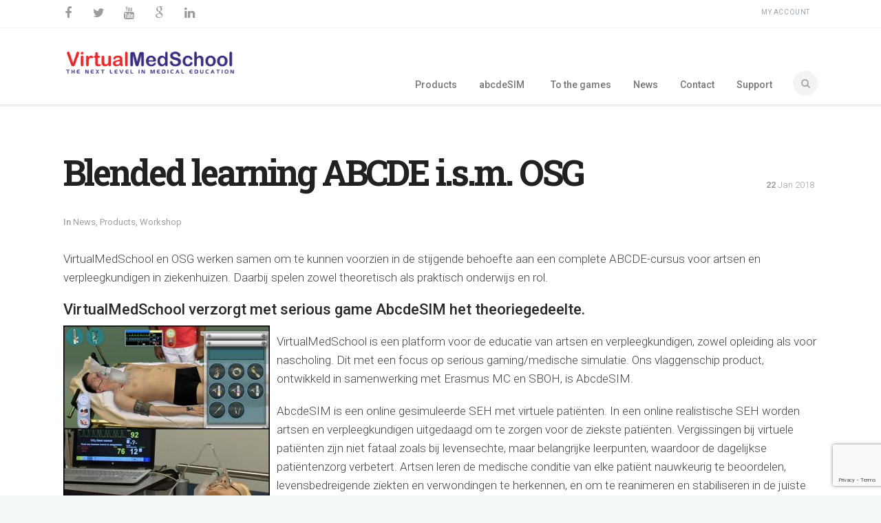

--- FILE ---
content_type: text/html; charset=utf-8
request_url: https://www.google.com/recaptcha/api2/anchor?ar=1&k=6LeNPnYiAAAAAANrIyQKT7JhXr5yC9aDOa_sGS_u&co=aHR0cHM6Ly92aXJ0dWFsbWVkc2Nob29sLmNvbTo0NDM.&hl=en&v=PoyoqOPhxBO7pBk68S4YbpHZ&size=invisible&anchor-ms=20000&execute-ms=30000&cb=9bp5v9qb1jp6
body_size: 48736
content:
<!DOCTYPE HTML><html dir="ltr" lang="en"><head><meta http-equiv="Content-Type" content="text/html; charset=UTF-8">
<meta http-equiv="X-UA-Compatible" content="IE=edge">
<title>reCAPTCHA</title>
<style type="text/css">
/* cyrillic-ext */
@font-face {
  font-family: 'Roboto';
  font-style: normal;
  font-weight: 400;
  font-stretch: 100%;
  src: url(//fonts.gstatic.com/s/roboto/v48/KFO7CnqEu92Fr1ME7kSn66aGLdTylUAMa3GUBHMdazTgWw.woff2) format('woff2');
  unicode-range: U+0460-052F, U+1C80-1C8A, U+20B4, U+2DE0-2DFF, U+A640-A69F, U+FE2E-FE2F;
}
/* cyrillic */
@font-face {
  font-family: 'Roboto';
  font-style: normal;
  font-weight: 400;
  font-stretch: 100%;
  src: url(//fonts.gstatic.com/s/roboto/v48/KFO7CnqEu92Fr1ME7kSn66aGLdTylUAMa3iUBHMdazTgWw.woff2) format('woff2');
  unicode-range: U+0301, U+0400-045F, U+0490-0491, U+04B0-04B1, U+2116;
}
/* greek-ext */
@font-face {
  font-family: 'Roboto';
  font-style: normal;
  font-weight: 400;
  font-stretch: 100%;
  src: url(//fonts.gstatic.com/s/roboto/v48/KFO7CnqEu92Fr1ME7kSn66aGLdTylUAMa3CUBHMdazTgWw.woff2) format('woff2');
  unicode-range: U+1F00-1FFF;
}
/* greek */
@font-face {
  font-family: 'Roboto';
  font-style: normal;
  font-weight: 400;
  font-stretch: 100%;
  src: url(//fonts.gstatic.com/s/roboto/v48/KFO7CnqEu92Fr1ME7kSn66aGLdTylUAMa3-UBHMdazTgWw.woff2) format('woff2');
  unicode-range: U+0370-0377, U+037A-037F, U+0384-038A, U+038C, U+038E-03A1, U+03A3-03FF;
}
/* math */
@font-face {
  font-family: 'Roboto';
  font-style: normal;
  font-weight: 400;
  font-stretch: 100%;
  src: url(//fonts.gstatic.com/s/roboto/v48/KFO7CnqEu92Fr1ME7kSn66aGLdTylUAMawCUBHMdazTgWw.woff2) format('woff2');
  unicode-range: U+0302-0303, U+0305, U+0307-0308, U+0310, U+0312, U+0315, U+031A, U+0326-0327, U+032C, U+032F-0330, U+0332-0333, U+0338, U+033A, U+0346, U+034D, U+0391-03A1, U+03A3-03A9, U+03B1-03C9, U+03D1, U+03D5-03D6, U+03F0-03F1, U+03F4-03F5, U+2016-2017, U+2034-2038, U+203C, U+2040, U+2043, U+2047, U+2050, U+2057, U+205F, U+2070-2071, U+2074-208E, U+2090-209C, U+20D0-20DC, U+20E1, U+20E5-20EF, U+2100-2112, U+2114-2115, U+2117-2121, U+2123-214F, U+2190, U+2192, U+2194-21AE, U+21B0-21E5, U+21F1-21F2, U+21F4-2211, U+2213-2214, U+2216-22FF, U+2308-230B, U+2310, U+2319, U+231C-2321, U+2336-237A, U+237C, U+2395, U+239B-23B7, U+23D0, U+23DC-23E1, U+2474-2475, U+25AF, U+25B3, U+25B7, U+25BD, U+25C1, U+25CA, U+25CC, U+25FB, U+266D-266F, U+27C0-27FF, U+2900-2AFF, U+2B0E-2B11, U+2B30-2B4C, U+2BFE, U+3030, U+FF5B, U+FF5D, U+1D400-1D7FF, U+1EE00-1EEFF;
}
/* symbols */
@font-face {
  font-family: 'Roboto';
  font-style: normal;
  font-weight: 400;
  font-stretch: 100%;
  src: url(//fonts.gstatic.com/s/roboto/v48/KFO7CnqEu92Fr1ME7kSn66aGLdTylUAMaxKUBHMdazTgWw.woff2) format('woff2');
  unicode-range: U+0001-000C, U+000E-001F, U+007F-009F, U+20DD-20E0, U+20E2-20E4, U+2150-218F, U+2190, U+2192, U+2194-2199, U+21AF, U+21E6-21F0, U+21F3, U+2218-2219, U+2299, U+22C4-22C6, U+2300-243F, U+2440-244A, U+2460-24FF, U+25A0-27BF, U+2800-28FF, U+2921-2922, U+2981, U+29BF, U+29EB, U+2B00-2BFF, U+4DC0-4DFF, U+FFF9-FFFB, U+10140-1018E, U+10190-1019C, U+101A0, U+101D0-101FD, U+102E0-102FB, U+10E60-10E7E, U+1D2C0-1D2D3, U+1D2E0-1D37F, U+1F000-1F0FF, U+1F100-1F1AD, U+1F1E6-1F1FF, U+1F30D-1F30F, U+1F315, U+1F31C, U+1F31E, U+1F320-1F32C, U+1F336, U+1F378, U+1F37D, U+1F382, U+1F393-1F39F, U+1F3A7-1F3A8, U+1F3AC-1F3AF, U+1F3C2, U+1F3C4-1F3C6, U+1F3CA-1F3CE, U+1F3D4-1F3E0, U+1F3ED, U+1F3F1-1F3F3, U+1F3F5-1F3F7, U+1F408, U+1F415, U+1F41F, U+1F426, U+1F43F, U+1F441-1F442, U+1F444, U+1F446-1F449, U+1F44C-1F44E, U+1F453, U+1F46A, U+1F47D, U+1F4A3, U+1F4B0, U+1F4B3, U+1F4B9, U+1F4BB, U+1F4BF, U+1F4C8-1F4CB, U+1F4D6, U+1F4DA, U+1F4DF, U+1F4E3-1F4E6, U+1F4EA-1F4ED, U+1F4F7, U+1F4F9-1F4FB, U+1F4FD-1F4FE, U+1F503, U+1F507-1F50B, U+1F50D, U+1F512-1F513, U+1F53E-1F54A, U+1F54F-1F5FA, U+1F610, U+1F650-1F67F, U+1F687, U+1F68D, U+1F691, U+1F694, U+1F698, U+1F6AD, U+1F6B2, U+1F6B9-1F6BA, U+1F6BC, U+1F6C6-1F6CF, U+1F6D3-1F6D7, U+1F6E0-1F6EA, U+1F6F0-1F6F3, U+1F6F7-1F6FC, U+1F700-1F7FF, U+1F800-1F80B, U+1F810-1F847, U+1F850-1F859, U+1F860-1F887, U+1F890-1F8AD, U+1F8B0-1F8BB, U+1F8C0-1F8C1, U+1F900-1F90B, U+1F93B, U+1F946, U+1F984, U+1F996, U+1F9E9, U+1FA00-1FA6F, U+1FA70-1FA7C, U+1FA80-1FA89, U+1FA8F-1FAC6, U+1FACE-1FADC, U+1FADF-1FAE9, U+1FAF0-1FAF8, U+1FB00-1FBFF;
}
/* vietnamese */
@font-face {
  font-family: 'Roboto';
  font-style: normal;
  font-weight: 400;
  font-stretch: 100%;
  src: url(//fonts.gstatic.com/s/roboto/v48/KFO7CnqEu92Fr1ME7kSn66aGLdTylUAMa3OUBHMdazTgWw.woff2) format('woff2');
  unicode-range: U+0102-0103, U+0110-0111, U+0128-0129, U+0168-0169, U+01A0-01A1, U+01AF-01B0, U+0300-0301, U+0303-0304, U+0308-0309, U+0323, U+0329, U+1EA0-1EF9, U+20AB;
}
/* latin-ext */
@font-face {
  font-family: 'Roboto';
  font-style: normal;
  font-weight: 400;
  font-stretch: 100%;
  src: url(//fonts.gstatic.com/s/roboto/v48/KFO7CnqEu92Fr1ME7kSn66aGLdTylUAMa3KUBHMdazTgWw.woff2) format('woff2');
  unicode-range: U+0100-02BA, U+02BD-02C5, U+02C7-02CC, U+02CE-02D7, U+02DD-02FF, U+0304, U+0308, U+0329, U+1D00-1DBF, U+1E00-1E9F, U+1EF2-1EFF, U+2020, U+20A0-20AB, U+20AD-20C0, U+2113, U+2C60-2C7F, U+A720-A7FF;
}
/* latin */
@font-face {
  font-family: 'Roboto';
  font-style: normal;
  font-weight: 400;
  font-stretch: 100%;
  src: url(//fonts.gstatic.com/s/roboto/v48/KFO7CnqEu92Fr1ME7kSn66aGLdTylUAMa3yUBHMdazQ.woff2) format('woff2');
  unicode-range: U+0000-00FF, U+0131, U+0152-0153, U+02BB-02BC, U+02C6, U+02DA, U+02DC, U+0304, U+0308, U+0329, U+2000-206F, U+20AC, U+2122, U+2191, U+2193, U+2212, U+2215, U+FEFF, U+FFFD;
}
/* cyrillic-ext */
@font-face {
  font-family: 'Roboto';
  font-style: normal;
  font-weight: 500;
  font-stretch: 100%;
  src: url(//fonts.gstatic.com/s/roboto/v48/KFO7CnqEu92Fr1ME7kSn66aGLdTylUAMa3GUBHMdazTgWw.woff2) format('woff2');
  unicode-range: U+0460-052F, U+1C80-1C8A, U+20B4, U+2DE0-2DFF, U+A640-A69F, U+FE2E-FE2F;
}
/* cyrillic */
@font-face {
  font-family: 'Roboto';
  font-style: normal;
  font-weight: 500;
  font-stretch: 100%;
  src: url(//fonts.gstatic.com/s/roboto/v48/KFO7CnqEu92Fr1ME7kSn66aGLdTylUAMa3iUBHMdazTgWw.woff2) format('woff2');
  unicode-range: U+0301, U+0400-045F, U+0490-0491, U+04B0-04B1, U+2116;
}
/* greek-ext */
@font-face {
  font-family: 'Roboto';
  font-style: normal;
  font-weight: 500;
  font-stretch: 100%;
  src: url(//fonts.gstatic.com/s/roboto/v48/KFO7CnqEu92Fr1ME7kSn66aGLdTylUAMa3CUBHMdazTgWw.woff2) format('woff2');
  unicode-range: U+1F00-1FFF;
}
/* greek */
@font-face {
  font-family: 'Roboto';
  font-style: normal;
  font-weight: 500;
  font-stretch: 100%;
  src: url(//fonts.gstatic.com/s/roboto/v48/KFO7CnqEu92Fr1ME7kSn66aGLdTylUAMa3-UBHMdazTgWw.woff2) format('woff2');
  unicode-range: U+0370-0377, U+037A-037F, U+0384-038A, U+038C, U+038E-03A1, U+03A3-03FF;
}
/* math */
@font-face {
  font-family: 'Roboto';
  font-style: normal;
  font-weight: 500;
  font-stretch: 100%;
  src: url(//fonts.gstatic.com/s/roboto/v48/KFO7CnqEu92Fr1ME7kSn66aGLdTylUAMawCUBHMdazTgWw.woff2) format('woff2');
  unicode-range: U+0302-0303, U+0305, U+0307-0308, U+0310, U+0312, U+0315, U+031A, U+0326-0327, U+032C, U+032F-0330, U+0332-0333, U+0338, U+033A, U+0346, U+034D, U+0391-03A1, U+03A3-03A9, U+03B1-03C9, U+03D1, U+03D5-03D6, U+03F0-03F1, U+03F4-03F5, U+2016-2017, U+2034-2038, U+203C, U+2040, U+2043, U+2047, U+2050, U+2057, U+205F, U+2070-2071, U+2074-208E, U+2090-209C, U+20D0-20DC, U+20E1, U+20E5-20EF, U+2100-2112, U+2114-2115, U+2117-2121, U+2123-214F, U+2190, U+2192, U+2194-21AE, U+21B0-21E5, U+21F1-21F2, U+21F4-2211, U+2213-2214, U+2216-22FF, U+2308-230B, U+2310, U+2319, U+231C-2321, U+2336-237A, U+237C, U+2395, U+239B-23B7, U+23D0, U+23DC-23E1, U+2474-2475, U+25AF, U+25B3, U+25B7, U+25BD, U+25C1, U+25CA, U+25CC, U+25FB, U+266D-266F, U+27C0-27FF, U+2900-2AFF, U+2B0E-2B11, U+2B30-2B4C, U+2BFE, U+3030, U+FF5B, U+FF5D, U+1D400-1D7FF, U+1EE00-1EEFF;
}
/* symbols */
@font-face {
  font-family: 'Roboto';
  font-style: normal;
  font-weight: 500;
  font-stretch: 100%;
  src: url(//fonts.gstatic.com/s/roboto/v48/KFO7CnqEu92Fr1ME7kSn66aGLdTylUAMaxKUBHMdazTgWw.woff2) format('woff2');
  unicode-range: U+0001-000C, U+000E-001F, U+007F-009F, U+20DD-20E0, U+20E2-20E4, U+2150-218F, U+2190, U+2192, U+2194-2199, U+21AF, U+21E6-21F0, U+21F3, U+2218-2219, U+2299, U+22C4-22C6, U+2300-243F, U+2440-244A, U+2460-24FF, U+25A0-27BF, U+2800-28FF, U+2921-2922, U+2981, U+29BF, U+29EB, U+2B00-2BFF, U+4DC0-4DFF, U+FFF9-FFFB, U+10140-1018E, U+10190-1019C, U+101A0, U+101D0-101FD, U+102E0-102FB, U+10E60-10E7E, U+1D2C0-1D2D3, U+1D2E0-1D37F, U+1F000-1F0FF, U+1F100-1F1AD, U+1F1E6-1F1FF, U+1F30D-1F30F, U+1F315, U+1F31C, U+1F31E, U+1F320-1F32C, U+1F336, U+1F378, U+1F37D, U+1F382, U+1F393-1F39F, U+1F3A7-1F3A8, U+1F3AC-1F3AF, U+1F3C2, U+1F3C4-1F3C6, U+1F3CA-1F3CE, U+1F3D4-1F3E0, U+1F3ED, U+1F3F1-1F3F3, U+1F3F5-1F3F7, U+1F408, U+1F415, U+1F41F, U+1F426, U+1F43F, U+1F441-1F442, U+1F444, U+1F446-1F449, U+1F44C-1F44E, U+1F453, U+1F46A, U+1F47D, U+1F4A3, U+1F4B0, U+1F4B3, U+1F4B9, U+1F4BB, U+1F4BF, U+1F4C8-1F4CB, U+1F4D6, U+1F4DA, U+1F4DF, U+1F4E3-1F4E6, U+1F4EA-1F4ED, U+1F4F7, U+1F4F9-1F4FB, U+1F4FD-1F4FE, U+1F503, U+1F507-1F50B, U+1F50D, U+1F512-1F513, U+1F53E-1F54A, U+1F54F-1F5FA, U+1F610, U+1F650-1F67F, U+1F687, U+1F68D, U+1F691, U+1F694, U+1F698, U+1F6AD, U+1F6B2, U+1F6B9-1F6BA, U+1F6BC, U+1F6C6-1F6CF, U+1F6D3-1F6D7, U+1F6E0-1F6EA, U+1F6F0-1F6F3, U+1F6F7-1F6FC, U+1F700-1F7FF, U+1F800-1F80B, U+1F810-1F847, U+1F850-1F859, U+1F860-1F887, U+1F890-1F8AD, U+1F8B0-1F8BB, U+1F8C0-1F8C1, U+1F900-1F90B, U+1F93B, U+1F946, U+1F984, U+1F996, U+1F9E9, U+1FA00-1FA6F, U+1FA70-1FA7C, U+1FA80-1FA89, U+1FA8F-1FAC6, U+1FACE-1FADC, U+1FADF-1FAE9, U+1FAF0-1FAF8, U+1FB00-1FBFF;
}
/* vietnamese */
@font-face {
  font-family: 'Roboto';
  font-style: normal;
  font-weight: 500;
  font-stretch: 100%;
  src: url(//fonts.gstatic.com/s/roboto/v48/KFO7CnqEu92Fr1ME7kSn66aGLdTylUAMa3OUBHMdazTgWw.woff2) format('woff2');
  unicode-range: U+0102-0103, U+0110-0111, U+0128-0129, U+0168-0169, U+01A0-01A1, U+01AF-01B0, U+0300-0301, U+0303-0304, U+0308-0309, U+0323, U+0329, U+1EA0-1EF9, U+20AB;
}
/* latin-ext */
@font-face {
  font-family: 'Roboto';
  font-style: normal;
  font-weight: 500;
  font-stretch: 100%;
  src: url(//fonts.gstatic.com/s/roboto/v48/KFO7CnqEu92Fr1ME7kSn66aGLdTylUAMa3KUBHMdazTgWw.woff2) format('woff2');
  unicode-range: U+0100-02BA, U+02BD-02C5, U+02C7-02CC, U+02CE-02D7, U+02DD-02FF, U+0304, U+0308, U+0329, U+1D00-1DBF, U+1E00-1E9F, U+1EF2-1EFF, U+2020, U+20A0-20AB, U+20AD-20C0, U+2113, U+2C60-2C7F, U+A720-A7FF;
}
/* latin */
@font-face {
  font-family: 'Roboto';
  font-style: normal;
  font-weight: 500;
  font-stretch: 100%;
  src: url(//fonts.gstatic.com/s/roboto/v48/KFO7CnqEu92Fr1ME7kSn66aGLdTylUAMa3yUBHMdazQ.woff2) format('woff2');
  unicode-range: U+0000-00FF, U+0131, U+0152-0153, U+02BB-02BC, U+02C6, U+02DA, U+02DC, U+0304, U+0308, U+0329, U+2000-206F, U+20AC, U+2122, U+2191, U+2193, U+2212, U+2215, U+FEFF, U+FFFD;
}
/* cyrillic-ext */
@font-face {
  font-family: 'Roboto';
  font-style: normal;
  font-weight: 900;
  font-stretch: 100%;
  src: url(//fonts.gstatic.com/s/roboto/v48/KFO7CnqEu92Fr1ME7kSn66aGLdTylUAMa3GUBHMdazTgWw.woff2) format('woff2');
  unicode-range: U+0460-052F, U+1C80-1C8A, U+20B4, U+2DE0-2DFF, U+A640-A69F, U+FE2E-FE2F;
}
/* cyrillic */
@font-face {
  font-family: 'Roboto';
  font-style: normal;
  font-weight: 900;
  font-stretch: 100%;
  src: url(//fonts.gstatic.com/s/roboto/v48/KFO7CnqEu92Fr1ME7kSn66aGLdTylUAMa3iUBHMdazTgWw.woff2) format('woff2');
  unicode-range: U+0301, U+0400-045F, U+0490-0491, U+04B0-04B1, U+2116;
}
/* greek-ext */
@font-face {
  font-family: 'Roboto';
  font-style: normal;
  font-weight: 900;
  font-stretch: 100%;
  src: url(//fonts.gstatic.com/s/roboto/v48/KFO7CnqEu92Fr1ME7kSn66aGLdTylUAMa3CUBHMdazTgWw.woff2) format('woff2');
  unicode-range: U+1F00-1FFF;
}
/* greek */
@font-face {
  font-family: 'Roboto';
  font-style: normal;
  font-weight: 900;
  font-stretch: 100%;
  src: url(//fonts.gstatic.com/s/roboto/v48/KFO7CnqEu92Fr1ME7kSn66aGLdTylUAMa3-UBHMdazTgWw.woff2) format('woff2');
  unicode-range: U+0370-0377, U+037A-037F, U+0384-038A, U+038C, U+038E-03A1, U+03A3-03FF;
}
/* math */
@font-face {
  font-family: 'Roboto';
  font-style: normal;
  font-weight: 900;
  font-stretch: 100%;
  src: url(//fonts.gstatic.com/s/roboto/v48/KFO7CnqEu92Fr1ME7kSn66aGLdTylUAMawCUBHMdazTgWw.woff2) format('woff2');
  unicode-range: U+0302-0303, U+0305, U+0307-0308, U+0310, U+0312, U+0315, U+031A, U+0326-0327, U+032C, U+032F-0330, U+0332-0333, U+0338, U+033A, U+0346, U+034D, U+0391-03A1, U+03A3-03A9, U+03B1-03C9, U+03D1, U+03D5-03D6, U+03F0-03F1, U+03F4-03F5, U+2016-2017, U+2034-2038, U+203C, U+2040, U+2043, U+2047, U+2050, U+2057, U+205F, U+2070-2071, U+2074-208E, U+2090-209C, U+20D0-20DC, U+20E1, U+20E5-20EF, U+2100-2112, U+2114-2115, U+2117-2121, U+2123-214F, U+2190, U+2192, U+2194-21AE, U+21B0-21E5, U+21F1-21F2, U+21F4-2211, U+2213-2214, U+2216-22FF, U+2308-230B, U+2310, U+2319, U+231C-2321, U+2336-237A, U+237C, U+2395, U+239B-23B7, U+23D0, U+23DC-23E1, U+2474-2475, U+25AF, U+25B3, U+25B7, U+25BD, U+25C1, U+25CA, U+25CC, U+25FB, U+266D-266F, U+27C0-27FF, U+2900-2AFF, U+2B0E-2B11, U+2B30-2B4C, U+2BFE, U+3030, U+FF5B, U+FF5D, U+1D400-1D7FF, U+1EE00-1EEFF;
}
/* symbols */
@font-face {
  font-family: 'Roboto';
  font-style: normal;
  font-weight: 900;
  font-stretch: 100%;
  src: url(//fonts.gstatic.com/s/roboto/v48/KFO7CnqEu92Fr1ME7kSn66aGLdTylUAMaxKUBHMdazTgWw.woff2) format('woff2');
  unicode-range: U+0001-000C, U+000E-001F, U+007F-009F, U+20DD-20E0, U+20E2-20E4, U+2150-218F, U+2190, U+2192, U+2194-2199, U+21AF, U+21E6-21F0, U+21F3, U+2218-2219, U+2299, U+22C4-22C6, U+2300-243F, U+2440-244A, U+2460-24FF, U+25A0-27BF, U+2800-28FF, U+2921-2922, U+2981, U+29BF, U+29EB, U+2B00-2BFF, U+4DC0-4DFF, U+FFF9-FFFB, U+10140-1018E, U+10190-1019C, U+101A0, U+101D0-101FD, U+102E0-102FB, U+10E60-10E7E, U+1D2C0-1D2D3, U+1D2E0-1D37F, U+1F000-1F0FF, U+1F100-1F1AD, U+1F1E6-1F1FF, U+1F30D-1F30F, U+1F315, U+1F31C, U+1F31E, U+1F320-1F32C, U+1F336, U+1F378, U+1F37D, U+1F382, U+1F393-1F39F, U+1F3A7-1F3A8, U+1F3AC-1F3AF, U+1F3C2, U+1F3C4-1F3C6, U+1F3CA-1F3CE, U+1F3D4-1F3E0, U+1F3ED, U+1F3F1-1F3F3, U+1F3F5-1F3F7, U+1F408, U+1F415, U+1F41F, U+1F426, U+1F43F, U+1F441-1F442, U+1F444, U+1F446-1F449, U+1F44C-1F44E, U+1F453, U+1F46A, U+1F47D, U+1F4A3, U+1F4B0, U+1F4B3, U+1F4B9, U+1F4BB, U+1F4BF, U+1F4C8-1F4CB, U+1F4D6, U+1F4DA, U+1F4DF, U+1F4E3-1F4E6, U+1F4EA-1F4ED, U+1F4F7, U+1F4F9-1F4FB, U+1F4FD-1F4FE, U+1F503, U+1F507-1F50B, U+1F50D, U+1F512-1F513, U+1F53E-1F54A, U+1F54F-1F5FA, U+1F610, U+1F650-1F67F, U+1F687, U+1F68D, U+1F691, U+1F694, U+1F698, U+1F6AD, U+1F6B2, U+1F6B9-1F6BA, U+1F6BC, U+1F6C6-1F6CF, U+1F6D3-1F6D7, U+1F6E0-1F6EA, U+1F6F0-1F6F3, U+1F6F7-1F6FC, U+1F700-1F7FF, U+1F800-1F80B, U+1F810-1F847, U+1F850-1F859, U+1F860-1F887, U+1F890-1F8AD, U+1F8B0-1F8BB, U+1F8C0-1F8C1, U+1F900-1F90B, U+1F93B, U+1F946, U+1F984, U+1F996, U+1F9E9, U+1FA00-1FA6F, U+1FA70-1FA7C, U+1FA80-1FA89, U+1FA8F-1FAC6, U+1FACE-1FADC, U+1FADF-1FAE9, U+1FAF0-1FAF8, U+1FB00-1FBFF;
}
/* vietnamese */
@font-face {
  font-family: 'Roboto';
  font-style: normal;
  font-weight: 900;
  font-stretch: 100%;
  src: url(//fonts.gstatic.com/s/roboto/v48/KFO7CnqEu92Fr1ME7kSn66aGLdTylUAMa3OUBHMdazTgWw.woff2) format('woff2');
  unicode-range: U+0102-0103, U+0110-0111, U+0128-0129, U+0168-0169, U+01A0-01A1, U+01AF-01B0, U+0300-0301, U+0303-0304, U+0308-0309, U+0323, U+0329, U+1EA0-1EF9, U+20AB;
}
/* latin-ext */
@font-face {
  font-family: 'Roboto';
  font-style: normal;
  font-weight: 900;
  font-stretch: 100%;
  src: url(//fonts.gstatic.com/s/roboto/v48/KFO7CnqEu92Fr1ME7kSn66aGLdTylUAMa3KUBHMdazTgWw.woff2) format('woff2');
  unicode-range: U+0100-02BA, U+02BD-02C5, U+02C7-02CC, U+02CE-02D7, U+02DD-02FF, U+0304, U+0308, U+0329, U+1D00-1DBF, U+1E00-1E9F, U+1EF2-1EFF, U+2020, U+20A0-20AB, U+20AD-20C0, U+2113, U+2C60-2C7F, U+A720-A7FF;
}
/* latin */
@font-face {
  font-family: 'Roboto';
  font-style: normal;
  font-weight: 900;
  font-stretch: 100%;
  src: url(//fonts.gstatic.com/s/roboto/v48/KFO7CnqEu92Fr1ME7kSn66aGLdTylUAMa3yUBHMdazQ.woff2) format('woff2');
  unicode-range: U+0000-00FF, U+0131, U+0152-0153, U+02BB-02BC, U+02C6, U+02DA, U+02DC, U+0304, U+0308, U+0329, U+2000-206F, U+20AC, U+2122, U+2191, U+2193, U+2212, U+2215, U+FEFF, U+FFFD;
}

</style>
<link rel="stylesheet" type="text/css" href="https://www.gstatic.com/recaptcha/releases/PoyoqOPhxBO7pBk68S4YbpHZ/styles__ltr.css">
<script nonce="a6-OoXua3qt_qHJyJwI7JQ" type="text/javascript">window['__recaptcha_api'] = 'https://www.google.com/recaptcha/api2/';</script>
<script type="text/javascript" src="https://www.gstatic.com/recaptcha/releases/PoyoqOPhxBO7pBk68S4YbpHZ/recaptcha__en.js" nonce="a6-OoXua3qt_qHJyJwI7JQ">
      
    </script></head>
<body><div id="rc-anchor-alert" class="rc-anchor-alert"></div>
<input type="hidden" id="recaptcha-token" value="[base64]">
<script type="text/javascript" nonce="a6-OoXua3qt_qHJyJwI7JQ">
      recaptcha.anchor.Main.init("[\x22ainput\x22,[\x22bgdata\x22,\x22\x22,\[base64]/[base64]/[base64]/[base64]/[base64]/UltsKytdPUU6KEU8MjA0OD9SW2wrK109RT4+NnwxOTI6KChFJjY0NTEyKT09NTUyOTYmJk0rMTxjLmxlbmd0aCYmKGMuY2hhckNvZGVBdChNKzEpJjY0NTEyKT09NTYzMjA/[base64]/[base64]/[base64]/[base64]/[base64]/[base64]/[base64]\x22,\[base64]\x22,\[base64]/DgQjDo8K/wrV3EBXDpTVxwoF9IsOmw6s1wo95PUbDjMOFAsOAwrBTbQ0Pw5bCpsO1MRDCksOZw7/[base64]/CqigvwqrCmjHCjMKdw6DDpcOGGMOQw5bDtsKqQSYqMcKNw7bDp01Pw4/DvE3DosKFNFDDo0NTWUMMw5vCu17CpMKnwpDDqEpvwoErw5VpwqcAYl/DgDLDkcKMw4/Dv8KVXsKqYFx4bhDDvsKNESfDm0sDwo7Cvm5Cw6o3B1RaTjVcwofCtMKULy4cwonCgkV+w44PwrnCnsODdR/Du8KuwpPCvETDjRV7w7PCjMKTKMKTwonCncOyw5BCwpJoKcOZBcKnB8OVwovClMK9w6HDiWvCny7DvMOKXsKkw77CmMKVTsOswqofXjLClT/[base64]/[base64]/CoHlOKsKCworCpsOxw4R0wpnDmxbDqGkOMRgSX0vDnsK1wopEZ2shw5jDu8K0w47DvUDCqcOyYl0JwqzCg28KIsKewpjDl8OgRcOeKcONwrrDiVMOPynDoBbDgcO4wpTDsgLCscOhLh/CosOew64Ycl/CqEPDlS7DgS7ChAETw43DrHx+Q2ctfsKHfiwBdQ3CuMK3a2YjUcOHOMOLwoIzw6UQT8K5T1kMwoXCi8OyLw7DvcK+PsKww6BJwo0pfRVgwr7CgiPDikpBw55lw4QFecOvwpNCQyjCnsKlJms6w4DDncKLw7/DpcOCwo/DsnPDsBzCpGHDuUjDvcKqWlfCmkMEMMKHw6hcw47Cu27DucOYYXDDkEDDpMKuRcKsA8KiwqjCi3YLw4kcwrU9JsKkwo5lw6/Cr1LDgMKtJ3fCgDEeUcOmOkLDriESOkVsa8K9wqvCkMO2w4BEDAnCqsKvewl8w4UoO2LDrVvCp8K2QsKbbMOhcsKMwqvCkxbDk1fCh8K+w45vw61XJMKWwqfCsF/DqnLDmwjDjUPDqAfCn0jDuDIqUHfCtjtBSQReF8KJWi/Dh8O9wqnDrMOYwrBQw54Uw57DqVXCoidfN8KSAk5vckXDlMKgEh3Cu8KKwpHDuglKKVDCkcKzwp59f8KDw4JdwrEpYMOKURUDHsKZw7FNY3Rkwr8QdMOow68Iwql5AcOQVRDDi8Otw6QYwp3CiMOtVcKqwqp+FMKFQV/[base64]/[base64]/w71LwrlhZwXDllbDk2FFwpB7w58Zw4Vcw7zDinXCgcKqw6LDlsO2fjYmwozDrzDDksOSwqXCjxPDvBYgWztrwqrDuUzDlF96ccOQdcOWwrMUbsOKw4jCqMKeEsOHCHZENDguYcKoT8OOwoNVO3/Cs8Ocw6cOKjgsw6wHfS7Dk0nDuXEbw4vDuMK4MAvClmQNAsO3ecO7w4PDkgcXw79Ww5/CoyZiKMOcwrnCg8KFwrvDr8OmwrpzZ8Oswp4DwoTClBxkVx4CGsK6wr/DksOkwr3CsMOeM34gfA1FDMK9w49Kw7FnwqXDvsONw4HCtE5twoJ4wpnDksOMw7bCjcKfPxw/wosMTyQkwq3DnwF4wpF0w5vDgsKtwpJiEVQOSMOOw6Emwpg7bg1rJcOCw6AzPGQmPUvCmnTDrA49w7zCr2rDhsOXA0hpYMK0woLCnwPChBtgJz/Di8Ogwr0rwqFJJ8KdwobDpcKLwrDCuMOdwqrDvMO+O8KAw4vDhiXCssONw6ARcsKoeEtowq3DicODwpHCgV/DmzgBw6rDoWAbw6dfw7vCncO8a1HCncOHwoNfwpjChjQ2XQ/Cp1DDt8Kjw7PCr8KQPsKPw5JQNMODwr3Cj8OTSD/DlEnCv05wworDgSrChcKmQBUQJmfCocORQsKgXgvChTTCmMOow4A7wp/CtFDDiDMrwrLDuW/Clh7DuMOhaMKwwqXDmmE2KDHDinVADMOMfMOpD2AtD0nDmFYRTG7CjycMw5Fcwq7DsMOYR8OwwpzChcO6w5DCniJrMcKGSGnCpSozw5rCmcKaTWQjRMKYwqJ5w4RwEAnDrsKYTsOna1/[base64]/Di8OVY8K0wp8KworCnsKGQMOUbMK8wp1MPlbCoD5RPsKTasO+Q8KFwq4Jd2bCncOAEMKRwobDncKGwo5yPFcpw4TCmsKeO8O8woohOWXDvwPCmsOQXMO3DW4Kw73Dl8K7w684XcOmwpJaLMOgw41KLsKtw4leTMKmZS4CwqBEw4fCmcOWwoPCmMKtUcOywq/CuHtUw5DConLDqMK0eMKqL8Oew486CMK5W8K3w7AuSsOLw7/DucO7dEo8w5YgKcOLwpBlw5Fgw7bDsyHCgnzCicKTwrnDgMKrw5DCnj7CusKGw7fCisOQacO0B2MMPH9UGUPDlnR6w6XCvVrCmcOOPikiasKBdiLDoT/CtWLDtsKLDMKgWSDDgMKJYzLCuMOVBcO7S0/DtAXDtCrCs045fMOjw7V5w6jCgcKxwpvCjE/CoBJpCDJ+OHZBWsKsGBhgw47Dq8OLPQozP8OcLgttwq3DrcOiwrpdw4rDoFnDuSPChsKrF0HDjkgJLXR1CU8rw4Iswo/Ds17Cu8Olw6zClXctw73CkFEYwq3DjgV9fRrCskDDl8Kbw5cUw6PCi8Ohw6fDgMKVwrN3WHcYGMKSf1Qaw4nCgMOqLMOTYMOwXsKvw7HCi3svL8OOf8O0wo1Iwp7DnTzDhz3DvcOkw6vCpm5SHcKpDElSeF/CrMO9wp1VworCusKXfV/DtFBACsOaw5x2w5wdwpBGwqbDucKjT1vDksKowqzCqU7CjcK9XsK2wrN0w77DrXvCrsKNJcKbXHZJO8K0wrLDslZjasK+XsOrwqlMRsO0ARE/L8KtDcOaw4zCgBxCLnYvw7bDhMKOYXfChMKxw5fDrzHClmPDlyrCsj80woLCs8K5w5nDqyIiCmpiwp12YsKowrMPwrDDiiPDjQ/DqH1GSQTDpsKRw5HDo8OFDCjDhl7Cg2HDuwDCrMKtTMKAB8OqwpRiDMKYwopYV8Krw6wXScOww6pAYmt3UD3Ct8OjOULClivDh2jDmx/DmGxsJcKoZxUPw6HDpcK0wotKw69SHMOWWzDDtQLCtcKpw5FlWQfDi8ODwrIjT8OuworDq8KIU8Oxwo7CuS4GwovCj2lEP8OSwr3Ch8OSM8K7FcOKw4QifsKNw5J/WMOhwpXDpxDCs8KicnTCkMK5A8O+HMO/w7LDssOOKADDtcO9wrjCi8OeaMO4woHCs8OBw69bwrkRKDk+w6tIEVsaDQfCmiLDp8OMFcOAd8OAw4pIIcO/HMK4w7wkwpvCtsKpw7HDrSzDqcODVsK2eTpJaRnDksOLHsOqw5XDlsK+wqhXw77DoTIHKk/CvQ46WkYkZ00Dw5IjFMK/wrlkFibCsBTCiMOaw4gKwpRUFMKxEl7DqwMMccKrfxp9w63CpsOXdcKyc3Uew5dzFzXCq8Orf0bDuylRwq7CiMKMw684w7/[base64]/DTVJFCrCjh5scEzCrcKUUMOkN8OFVMK5GTFJw5tGUTXDmW3CjsOhw67DjsOpwplyF3fDnsO/DFbDvQRoZVZKGsK+BMKyXMKcw5PCsx7DosOdw7rDvBhAJxpEw47DicK+EMOkXsKjw5ITwpbCr8KoJ8KgwpE6w5TDmRQAQS91w5XDg2oHKcOKw6MKwqfDosOwMDNAA8KFIHbCkgDDqsKwAMK5CkTCv8OdwoPDoCHCnMKHexccw70pazXCmyQnwpl/[base64]/[base64]/[base64]/w5LDjMOxF1UVwpRCwqDDr8Krwo0jSsKlO1LCssOJwrDCpsOQwqzCmiDDnlrCl8Ovw47CscOIwoQEw7ZlP8OXw4UiwoJNTcOowr8PA8Kpw4RYWcKnwqp/w6Bcw4HCiCbDlRfCvkjDqcOiM8Kpw65XwrLCrsOfCMOdNwcIDcOqUBFqLMO7OcKKTsO5MsOYw4HDum/[base64]/Dml7CjxvClURPwrzDtG8kXMOJflrCjAzCrMK3w4A6TgZNw4oMesOQcsKLDGogHSLCs3HCqcKvAMOfDsOWe1zCk8KQRcO7c0zCvxrCmsKyB8OfwqDDohMOUBcTw4HDlcKcw6TDg8Okw7fDhsKwTiVUw5jCuWfDp8K3w6knR2/DvsOCTh44wq3DuMK+wpsvw53CmG4zw4MowrpyOHbDoj0pw7LDtMOyOcKkw6lkFC5sMDnDqsKdQH3Cn8KsLmxWw6fCtiVZwpbDnMOyRMKIw5nCkcOND1QkKsK0wqUfd8KWW1koZMOyw7TDkcKcw4nCi8KnbsKFwrQZRMOjwpLClA/DicKiYGfCmDYfwqMgw6PCs8O7wpFiaE3DjsO0CjhbOnNDwp3Cnk1jw6jCtsKGVMOJEnJyw5Y9GsK8w5fCucOmwrfDusO8S0IkHSNDA1dCwr/DunMGecO0wrwFwppvFsKmPMKZAsKtw5DDscKiKcObwr/Cl8Ozw7kcw6sQw7EQYcK0fzAywoHCk8OQwpLCnMKewo3DvHLCvlHDp8OKwqNmwp/CscKCdsKIwq1VdcOhw5bCkhwUAMKPw6AOw6wBwr/Dm8KFwrkkN8KBSMKewq/CiiXCiEvDimdWaQ4ON3jCksK5JMOUKDlrGhfDohVTNn8Bw70xUX3DiAxNOBrCjXJFw5t1w5lOYMO4csOSw5PDosO1G8Kxw4YVLwMEScKfwr/DsMOGwoJHw7Z8w5nDrsKyGMK5wrgbY8Kewo45wqzCnMOkw5tmOMK6NMKgf8OYw7ACw5FGw7cGw6zCiQ9Iw6/Cm8KEwqx+F8Kxc3zCocKIDH3ComrCjsOQwobCtHYNw7DCt8KGRMK0McKHwpd3TScmw7zDncO2wrgya1bDl8KowpPCmX8uw77DscONWHnDmsOiJC/CncO8Mh/Ck1kCwrjCr3vDhEhSw71DV8KhDWVTwoPCvMKjw6XDmsK1w4PDo05cEcKxwozCv8KnNlpfwoLDqWVWwpnDmUpsw57Du8OYFkzDhGzClsK1LFpXw6bDt8O0wrwDw4bCksOswohbw5jCscKpJ3VZT18NIMO+w5nCtGMcw7JSBUTDpMKsb8OTHMKgbFlowoHDpBZQwq/CrCjDrcOxwq8OYsO8w75+ZsK9XMKnw4APw4vClsKLQyTCpcK/[base64]/MMKcw4zCnQJlb3/DuMKCBH/CqsKGwq4gw6jCoxXClEbCnXTCj3DCucOHFMOhV8KRSsK/PcKxEXwww4ISwoYqRsOrJcODBiZ9w47CpcKEwrjDsxZkwroaw4/CocKWwo0pSsKqw4DCtC/DjmfDkMKtw7J+TcKKwoMWw7bDk8OHwr7CqhDCnDosA8OlwrEkeMKHEcKvZhtBSGh1w4XDqsKvV3g2T8O5wpsOw4gcw6onIXRlFT0CLcKgcsOFwprDmcKGwo/CmU7Dl8OgSsKLL8K6GcKtw7LDocK8w6/CpzzCsRslJ3swSE3DvMOrW8OhAsOUOcKYwqckPH5+enDCmS/[base64]/[base64]/w4IrwpfDsnlVNGjCtcOWDVUWw53Cj8OtOR5hw63Cl2zCvV0LCDbDrFA4GknCgS/CqWRJGEzDisOAw7HCng3ChnQNBMOhwoc6CcOCwpItw5PDgcOZNg5/wrPCrETDninDi2rDjCAqSsKPE8OKwqg/[base64]/DiBHDoWwxBsK9JSDDssKMwpvDmF1PwpHDnShDP8OTBHAmGn7CusKrw7xkcDfDjsOUwqzClcOhw5ZUwpPDuMOTwpHDgnXDo8Kqw6nClw7Cp8Oow7TDucOZNH/Dg8KKE8OKwqI6a8KaIsOnT8KVEW1SwrscdMOtNkzChXLDj1HCoMOERwnCqXDCqsOGwo3DqAHCrcOHwq4MGU8+wrUzw4FFwojCn8KpCcK/KMKhfE/[base64]/DlMKtHcOQIsKbwp4bC8O5w5HDmMO5CT5nw5bDswYWeUh1w5zCkMOSDsODXw3CrHc7wplQEkPCuMOaw79BZjRTFMK1wqQPcMOSD8KNwpF1w4JQZDnChg5YwoLCicK0MGIDw6M5wrQ4b8K/w6LCn1bDisOOYcOjworCtQB7LhnCk8OrwrTCqTLDkmkhw4xqOnLDnMO8wpA7WMO/E8K+RHtNw43DhHhDw6xCXlbDl8OlAEAXwq5tw7DDpMOSwowYw63CicOuScO7wpobUQhUPTVOKsO3OcOqwog0w4sdwrNgecO1bgZACx02w5TDsirDkMKkFEskT38zw7vCiFxNSUpVaEzCiFbCrgMqYkUqwpPDmV/CgRpaP0wCS1IOCcKzw4kfdwPCl8KMw6szwpwmVsOZIcKPPgFVKMOgwphQwr1pw4TDp8OxSsORMFbCgcOtDcKdwonCsSZ5woHDrGrChRnCpsOiw4vDhsOWwp0bw48rLS0DwohxPgE6worCpcOqI8KOw7jCv8Kewp8DOcK0Gz1ew6IpPMKZw7olw5RAYcKhw6Naw4QPwo/CvMO7JzrDnDHCucOTw7vCk2g8BMOfw6rDvRgbMFzDinEPw4w9DcO9w41TQX3DocKeVA4Ww5lhZcO5wozDhcOTL8KRV8KIw5/DpsK6DidUwqk6QsKVZMOCwozDvWzCkcOEwoXCsi88WcOYOjDCowAIw59cdn19wpfCohBpwqDCoMK4w6QiWsKgwo/DpcKkXMOlworDlsOFwpjCmDLCqF5TRmzDisKHDElYwrDDo8KxwpNUw6HDmMOowojCh1RofGIdwqEmw4XCmhUmwpU1w5Eowq7DicOrXMKfQcOKwpzCrcKDwrnComNCw73CssOIHSQnLMKjDGLDvSvCpR/CmcKAesOhw57Dq8OQeHnChsO6w5gNIcKtw43DskbCnsKyM3rDt1XCkkXDmkfDi8Ocw5Rjw7XDphLCsVtfwpYYw5hwBcKdZcOKw7hPw7tpw6rDiA7DtTBPwrzDmxrCl1zCjy8pwrbDisKSw61xbgXDjjDCo8Oxw50+w7XDksKSwovCuU3CosOLwqHDkcOuw6szBx/CsEHCvAEeMlnDo0Qiw7cXw6PCv1bChm/CiMK2wo7CgSIHwprCosOtwqw+R8KswqhPNEXChEE5WMK+w7AXwqDCq8O6wrzDrMOVJyvCmMK+wqPCqzbDh8KFPsKZw6jCtsKGwrvCg0gbNcKSRV5Rw4Bxwp53wqQ+w5lcw5/[base64]/Cun5aw5LDqGbDncKeVWbCh8OmdMOiw5ICGkrCnX0pYlTDq8OdYcOYw50hwp1aBRFWw6nCocKlOMKLwqhKwqvCkcOncMOaWzIcwr8ib8OVwrXChgnDscOhbMOMYl/Dt2RQCsOhwrU7w5fCicOpEFJOC3lWwrt/wrIzEsKxw5oaworDjEoHwobClVo+wo/[base64]/bD5Gw5Yow6rDuG5ZwqrDpSvCq0vDl8OIBMO4NMKhwqFEPRvDh8KuIWfDnsOGw4HDmRHDrgENwq/ConUlwpjDvhHDk8OGw4pdwoPDiMObw7tywp0Lwq5jw6k0DMOqCsOCPG7Dv8KiK2UOYMKQw45wwrDDu0/CoA1Tw4zCgsOzwqRNU8KmD1XDsMOrEcO2Qy7CpnDDq8KPXQ58BybDs8OyaWvDgcOxworDnQbCvTTDgsKzwopvNh0CBsOZU1lfw4UIw6J3WMK8w5dYSFbCgMOcwpXDlcKRfMOFwqtkcjbDnnLCs8KiRMOyw5/DgMKOwrHDpcK8wovCmjFzwpwTJXjCnRMNX2vCjmfClcKcw5jCsE8rw6ctw5VZwpNOUsKxZ8KMGzvClMOrw7ReF2N5O8OJdTU9ecK4wr5tUcKoKcO3f8KXXiPDuj0vPcKewrQawovDjsOpw7fDpcKCEhIywpEaJsOBwpvCqMKzDcKuKMKww5Bdwp9Vwq/DsnvCi8KWHz06dmjCum3CmkF9SyFZBWHDgCLCvA7DvcOrAlcOSsKCwo/Dh3DDiTnDiMOBwrbCocOuw5ZOw7V2LFzDgnLCmWXDsSTDkS3ClcO/[base64]/CicKkcsOjwoBTw6HDnMORR33Cj8KnKcOhRjkLdMOkC27CiBcfw7HDpXDDmmbCvijDlCTDg08ewrrDhxLDv8ORABAeAMKuwp5+w5gtw7fDjgAZw4NgLsKDUDjCrMOMa8O9W2XCsj/Duis+Mh82L8OCH8O/w5Avw6BcKMOkwpbClTMCOE7DgMK7wooGLcONAFvDu8OXwpbCtsKDwr9cwoUjRWZlCnLCujnCkWLDpkzCjsO0QsO+asODFX/Do8OpTjrDrmpudH/Dl8KRdMOYw4EKOggbFcOUR8Onw7ctasK8wqLDgxMpQRrDqSwIw7VNwrzDkE/DoC0Xw4hzwpvDinzDt8O6FMKfworCpXdrwq3Crw1oMMKDL1kaw5R+w6Ikw6YBwq9FY8ODHMOxbcKVQcOGCsKDw4nCshbDo2bCiMK+w5rDv8ORTTnDky40wr/CusO4wo/DmMKtPjNHwpB4wovCvDIJUcKcw47CmEkGwrd/w6csF8Olwp/CsUMKTxZaP8KAfsOgwrIWNMOCdE7CnMKEFMOZM8OjwpcIEcO/YMKLwplsdQLCsAXDuh19w6h5WVTDkcKPeMKYwoJpUcKFd8KjN0TCv8OERMKQwqDClsKiPVoUwrpUw7TCq2pIwrnDuhxVw4/[base64]/TcOIw7FhXMOzesOBScKTw6A4ScOGwrgob8KyScKtR1kKw4vCp8KYbsObdGI6BMOtOsOGw5nCg2QPVDAxw4l4w5LCp8KAw6UfDcOKKsORw4M3w77CrMKPwqpAN8KKZsO/Ky/CksKVw7FHw6l9Ejt1aMKQw70xw5Q7wogFfcKEwr8TwplrG8O2J8Onw4Efw6DCpmnDksK0w5LDr8KxHRQiKMKtajTCgMKVwqB2wpvCvMOuE8KZwrbCtcODw7soRMKIw4N8RzjDnAEIYMKOw4vDiMODw64dfVfDoyPDmsOjXk/DjS8oT8KKOH7Cn8OaTMO+PsO0wrNzMMO9w4XChsOLwp/DqHQbLxLDijQUw7FOw4EHQsKjwqfCgsKAw58Uw6nCkyYFw4zCo8KkwrfDt2sSwoFfwoRgOsKlw47CtyvCiljDmMOsUcKPw4TDvsKiC8OdwqLCgMO4wpkdw75XXHTDmsKrKwxTwqXCkMOPwoLDisKswr5XwrbDvMOHwp8Nw7nClMOtwqDCocODbwgjZy/DnsKaN8OKYAjDhhouKnvCkx10w7/Doy/CqcOmwoAlwoA1RVp5U8K7w4shLXB4worCuBoLw5HCksOXVTdZwqQ8w5/DmsOtGMOEw4XDqn4bw6/CgsO9AF3Cj8Ktw7TCmw0ZYXBWw4dVKMKwTQfClnbDtsOxLsKcK8OaworDswzCrcOYYsKnwrnDv8KifcOcwpFVwqnDlhN+XcKJwoVMPCTCn2jDlsKkwojDnMO+w7stwrjCt2dMBMOBw6AKwqx7w5xSw7XCuMKhEsKLwpXDosKkemo6YxjDpUJrL8KRw68pSWg/IBbCt0LCq8KAwqE3d8KwwqkaSsOfwoXDvsOaQMO3w6puwpotwobDsnLDlyPDlcOMeMOhdcKMw5LDm2ZQc38EworCncOGecOSwqoEbcOcdTzCusKPw5/ClDDCvMKvw6vCj8KcHMOaWgBMJcKhKCUTwqNMw5vDsThiwoBCw6k5HS7DjcO/wqN5P8Kvw4/[base64]/Cp0NQw6DCuMOuwoTDkkjDsMO6w7vDh2fCkBnCnRrDjMOabk/DvgfDuMOAw4zCnMK2FsKUS8KtIMOxB8O+w6jDmMORwpfCvhE/IhgjU0hmaMKGIsOnw57CsMOtwpxtw7DDllIpKMKJbg1UA8OjdFBUw5YxwqlwMsOCJ8OtEsK0KcOcM8KPwowSZHvCrsOew7l7PMKzw5Zbwo7Co3vCo8KIw6nCl8KYwo3DoMOjw5VLwo8SVcKtwqlrL0nDvMOsJcKNw79SwrbCtXnCr8Kqw4bDmh/[base64]/[base64]/OD5Zwr7DicOKC2zCoVl8FMKWb15KesOiwovDmcK/[base64]/Dj8Kaw7/ChsKTBzdBw4rDtcKZOVLCp8O7wqTCssOkw5PChcODw5wXw6DCpsKCa8OMWsOYPCPDqkjCrsKLWynCl8OkwqbDgcOLG2czNCsAw5RHwphKw5MNwr4IEgnCrFDDiBrCtFBwU8OFKXsOwrF2w4DDtmnCjsKrwqZAZsOkVnnDhETCgMKYZXrCu03CjQM8Z8OadG8GfQ/CisOXw6lMwrYUV8OpwoHCn2fDm8ORw5Uvwr3CuiLDuBI7RDnCoGo+SMKJNMK+J8OocsOPOsOFQXfDu8KnJsO9w5zDl8KPEMKtw7hPWHPCpVTDhAnCi8KUwrEKcX/ChDnDn0Nwwo4Gw5J7w6ECXU1gw6oWbsOfw79lwoZKBXfCl8OKw53Dr8OdwoRBRyzDvQIWIsOtRcOHw44OwrfCtsO2NMOAw6nDsVPDlyzCiFjCkknDqMKrKnfDnBdoHl/CmMO0wpPDnMK1wqfClsOgwo/DmyFrTQ5qwq/DmzlveXQzHHEnQMOwwo7CugcWwpvDiS5lwrxoRMK0AsOKw7bCi8OxZlrDkcKfEXQiwrvDr8OUdyUTw7hQU8Krw47Dg8Oxwrdow44gw4XDhMKnQcOaNmRGMMOvwo0/[base64]/Dt18dIsKMw40ZSWIiQCdzw5DCtlPCvGEtMlHDrlLCmsKMw5DDmsOJw4fCr01Dwr7DoAPDh8Onw5jDnVtGw5RFIsOPw5fCiVwIw4XDqsKDw5J4wrrDpXrDnFfDrCvCuMKbwoHDugjDocKmWsOSaAvDr8OIQ8KaUktYcsO8XcOaw4/DmsKdc8KYwqHDrcK7UcKaw40/[base64]/[base64]/CpB4BI8KVPMKnw7HDgi0XYFjDlA5DOMKOKcKcw5tDDRjCgsOPBgNQAg5/WGFeCsOwYmXDuTbCqUt0wpPCi31yw7gBw7/CsEnCjQwmLU7DmsOcfnDDo1cLw67DmxzCo8KAYMKlLFlcw7DDuhHCtGFNw6TCqsOVM8OlMsOhwrDDscO9SEd8JmHClsK0Eh/[base64]/CjMOWwp52PcKnXXlFw6sbw5UuFcO6fhUSw613GsKSacOiFiXCo2BidMOJMCLDkA5DY8OUScOvwrZuS8O4TsOaUsOEw48RQQ8MSCrCsFbCpGjCtltFNl7DgcKCwrPDuMO+HD3Cv2bCgMOdw7fDiQ/DnsOVw6JJeh7CvURhKhjCg8KOd3hQw7TCsMKsfGR3C8KFVmvDu8KuXjjDvMKZw50mJ01yTcOpIcOPSktqMETDllPCnTg1w6jDj8KOwo5nXhrCiXhDF8Kzw5zCuW/CuFLCrMOaLMKSwrtCB8KpNy9mw6pvXcONOUV3w63DsGotZmFYw7/Cv0MhwoEbw4YeeUcDUMKnw55Cw4NqcMKAw5YALsKiA8KhFT3DrcOebAZgw6bDh8OFWxomFQvDsMK8w6R7Vhcnw7ZNwrHDvsKXKMO1wr4uwpbDkHfDkcOxwpfDtMO/WcKYe8O9w4HDgsKCRsKjSsK7wqrDmmPDuVjCo1B7NyfDu8O1w6/DlijCksOWwotQw4XCmUwMw7jDpBAzXMKbYDjDlQDDjWfDviHCkMKCw5UYXsKnRcOCDMK3E8OfwprDiMK/w4NKwpJVw6J/[base64]/DpMK/wpHCihQ/w5cJwrY6FsKzw4MmChnCpmoHVTgRXcKFwrjDtiVBemE8wpnCg8KPVcOOwqDDo2TDll/CscORwo0AGzJaw655F8KuLcOFw5fDqUVoJcKywp1rbMOowrXDggLDq2rCp2sHccKsw6g1wo9Rwo1/b1LClcOvSlk0FcKZYTopwq4WPF/Cp8KXwpwXQcOMwpgcwqXDicKxw4c5w5/Cqj/ChcOVwq4sw4/Dp8KcwrlqwoQMVcK4PsKAOx5XwoTDv8Ogw6PDgFDDnj4Ew5bCj34HNcOfC0M7w4wywqJWE07DiWhew58CwrzCjcKVwofCmHNzDMKyw6rDvMOcGcO6NcOOw4sPwrTCiMOLe8KPRcOLZMK+VgTCsTN0wqTCocK1w5rDvGfCm8OUw6cyFXrDpm1pw4xfYH/CrXzDocOecF5tccK3MMKswqnDiHglw5rCmj7DkTjDpsO/w54kS0XDqMKtKDEowrI+wqItwqzClcKufD9NwrTCiMKzw7Ytb33DrcO3w4rCg0Vsw4XDicKGNQFpaMOrEMOkw5jDkTTDu8OJwp/CtsOGPcOzXMKbEMOhw6/CkmbDq0dbwpPCpGRLIDN+wpt8WHRjwojCtE/Du8KEKMOWacO8V8ODwq/CvsKhecOUwqXCqsOJYMO8w7HDgsObPRHDpxDDjnbDoRV+dCsawq3DrTTCvMOWw6HCsMOOwpNgKcKtw6tnEgVmwrZ1wod9wrvDmUMfwrDCkQpUIsKkwpjClsK4MnDCoMOkc8OMRsKsa0ocakXClMKab8OYwpoAw63CuQMuwoBuw6DCkcK/FnpmYGw0w6LDqFjCm3vCt33DusO2JcOnw4TDjiTDvMKOZinDhkdzw6wjYcKMw6LDmcKDK8OgwrrCusKbOGbCnEHCoxHCv1nDhS8Vw7MFbMO/QMKVw6ohTsK5wqrCocO6w7cUL1HDucOAA2FHLsOfU8OjUhbCsWnCiMOcw4YEN0vClCBIwrM3E8OGd0dIwpvCrsO0KsKqwrzClD1ETcKOZnEWU8OhASbDnMK8NH/[base64]/wovCmzrDlxJpJ8Kvw5XDnUTDosKcMD3CgCtLwrfDn8KDwrZmwqEGUMONwpPDjMOTKWJfRjHClmc1wrwYwrxxBcKWwonDj8O7w70Yw5UFcwAdY2jCjsKZIzPChcONZsKcdRXDnsKMw5TDn8KKN8OpwrEDSC43wq/[base64]/[base64]/DihDDpEQlw7QTw5Uiwo7DknVkw4YDaMKsYQ8ZXwPDg8K4VAPCncKiwqUyw5Uuw5HCr8OCwqUFN8OQwrwJQ2rDt8KKw4QLw5Mtd8OGwrJ1DcKhw4LCiU3DlzHCssORwq8DSiwiwrthdcKKNF0pw4ZNMsKtwpnCsT9IM8KZdcKRWsKhCMOaIC/DjHjDt8KtPsKBCkVAw7JWDBrDrcKIwp4wUMKYEcOlw7zDkgHCqT/DhQMGJsKSI8OKwqHDo3/DnQpDbzrDqCcmw71rw5ZlwqzCiE/DgsOPARbDlcO3wolrHsOxwoLDom7CrMK+wp8Fw5ZwWcKjKcOwFMKRXMK1MMORcVbCtGbCn8ORwr7DvTzCiSI4woInN1rCqcKNw53DpsK6QnbDhDvDhsKgwrvDmip2BsKqwot7woPDrwDDkcKjwp84wol1a1fDqzwIcQfCmcO5UcO6R8K/wr/[base64]/NMKTR8KROXJWw4/[base64]/Ct00bTgTCv8OUX8K1w4JMwoLDj8OTwpLCgsKSAMKDwrBaw7DDvhHCicOEwoPDusKxwoBPwoZ8SX1zwrcDbMOGScOnwqsfw7vCk8O2w54aLzXCrcOUw6rDuxjDk8O/[base64]/DgcOvS1xRw6vDp8OTw4YEwrLDq0zCrUbCg3DDh1IpEwjCqsKMw5dpMcKPOAZNw686w5Ezw6LDmi0MOMODw4XCn8KVwoLDi8KlIMKfBMOYRcOUf8K/XMKpw4/CjsKrRsOBYHFFwpnCqMO7PsKHX8ODahTDgjfCscOLwrrDj8OROAwTw4LDqcOAwoFbwozChsO8wqTCmMKXLnXDtE/CjEfDuF/Ci8KKGXbDnlcAUMOWw64XLMOgTMOYwogFw6LDqwDDn1wzwrfCmMO4w6whYMKaASwmP8OEOEzCnj3CncOFTh5ZXcK1TSMMwoFiY0nDtwgNES7CscORwrQkED/ChnbCqhHDrHcIwrRTw7PDtsOfwoHCksKowqDDpGPCrMKIO2LCn8OoPcKzwoEtBcKpccKvw64gw4F4NgHDmlfCl10sMMOROnfDmwrDnVpZRjJfwr5ewoxWw4Azw5fDmDbDtMKpw6lQIMKzLB/DlAM/w7zDlcOWezh3ScO8RMOARl7CqcKpUncyw6cqZsOfTcK6C0VEKMOpw5HDilpRwrBjworCkHzDuz/[base64]/w4/DkSHCoMKfXcOrZsK5G8KGdMKxdMOawod0w49ALDPCkzUnNDrDim/DvlIEwqUyUjdPQ2YPHxjDrcKYUMKIWcOCw4DDhnzDuC7Di8KZwp/DvXliw7bCrcOdw5EOLsKIdcOvwpnCvijCsC/[base64]/Dt8O/wrnDqsKbwrFXwpRewokMa8OfwpV0wqXCqcK+woE1w5fCpcOEU8OxW8K+XcO2CGouwrYXwqZJG8Ouw5g4XF7Cn8KIZcKWeRDCgsOhwpDDkR3Cs8K3w6EywpUlwq8Rw5nCpi04IcKhaWp9AsKnw6d6Bj0ewrrChw3CpzZXw5rDtBnDsUzClGZ3w5kfwoPDk2d9KEHDjE/CjMKww71Dw7x0WcKWwprDg3HDkcOJwpxVw7nDscO+w4jCtCDDvsK3w508RcOmThzCr8OVw6UjcSdZwp8dZcOdwqvCilnDk8O/w7PCjE/CkcOabVTDhDPCnxXCtElqJsKJOsKpQsORD8Kfw7ZlEcOrbVY9wrdeO8Odw7/[base64]/[base64]/[base64]/CgcKAbsOMdMKiPi7CrQjCq8OMw4RVwpIgIcK2UwlDw5rCk8KNbGheTw/CoMK5MyTDtGBBPsO+McKlUTgnwqLDocKcwrPDgh0cXMOiw6XDnMKWw5kgw7lGw4VJwpLDo8OPWMOiFcKrw50UwoR2IcOoM08Aw5rDqDVBw6fDtgINw6/[base64]/Du8Onwo7ClcKZw6LDisOawqLDmcKgwr4NT2fCjMOKLGcSI8Oaw6I4w7DDscOdw7TDj2LDqsKMw6/CmMKBwoBdbMOYIlnDqcKFQMO1e8OCw7rDkwRrwrQJwoYqVcOHOR3CkMKEw4LCrXzDo8OYw47CkMOvVEolw5HCjMKtwp3Du1p2w5pwYsKOw58NI8OswohywrBkWXB/I1/DiSZKZFhsw5JewrHCqcKiw5bChTsLwpBnwoY/BAkkw53DmsOZW8Oxb8OtbsKAVDMewpJmwo3Cg3vDinrDr28EesKpwqB2VMOIwrZlw73Dm0/Djj4Mwo7DksKYw6jCoMOsVMOnwqjDhMK9wqheYcK0XhZ0w5XCjMO3wrHCkFBTCCEEPcK2J1DCsMKMXyfDssK0w7DDpMKBw4jCt8OoVsO+w77DpcO3b8K0VsK/wowTBA3CoHpUccKIw6XDrsKWfMOBfcOYw7MnKGHCkAzDgBkSJytfWDt/EUYNwrM3w6MQwqzCsMKecsK9w4bDjgNOO1x4bsK5dn/[base64]/DssKlTFdhO0hGwq7CmcOzFirCgl/DmGYeG8OYSMOrwrsGwqPCmcO/w5bCmcOcw409EcKpwrxWNcKGw6TDs2PCjMO2wpPCgmVCw4HCqGLCkHPCosO8enrDrFlmw4XCnxR4w6/DucKow77DujbCocObw5Vhw4fDnlLCpMOmCD0jwobDhm3DqMO1XsKROMK2BCjCmwxpZsKvKcOJDgPDocOZw5d5WUzDsEVwXsKow6/DhcOFBMOmOMK+KMKww6zCqnLDvxzDpsKDd8Klw5B7wpzDgEx5c1LCvQbCvVFhT1V/woTDtV/[base64]/Dk1LDlsOEwrfClhDDnsO/w7TCs8KWw6FeHgTDh8KSw7fDusOJPgo1BmvCjMOMw60YVsOAJcOWw45nQcO+w7VGwpDChcOTw7HDjcKMwqTCsnzDiH7Cul7DmMOYasKXasOkLsOzwpbDlcO4AWLDuHlOw6AGwpYnwqnCm8KBwrkqwqbCq35oeyUewpUJw6DDiljCgBB1wpfChCVLdm/DnGkFwo/Cq2/ChsOgRWU/[base64]/[base64]/Cv8KcNcOPwq8tKxEbNsOTw5dkCcO4worCpD7DusONT1HDti/Dq8OJFcOhw4vDjMKfwpY7w4scwrcIw6UOwprDjlhJw6nCmcOQYXhJw6MxwoJ+w5YIw4gZFcKMw6XCpywERcOSDsO5wpLDhsKrKFDCulHClMKZAMKFVAXCmMObwqnDnMOmb0DCqk9FwrIcw53CuHwPwpoIYRLDsMKsA8OXw5jCrB4rwroBLTvClgTCkSEjJsObAx/DsjnDpm/DvcO/asOiU0XDlMOOACQQKMK/dUnCiMKVSMOjT8O+woBuUy7DkMKrEcOVIMOBwq/DhsKPwpvDslDCl0E7HcOjeVPDu8Khwq5WwoXCrMKcw7rCug8aw6UnwqfCqhnDvCZUOxBCGcKNw43DlsO4W8KiZMO3QcOpbScCRBtrMsKewqRsHz3DqsKmwq7CiXU/w6LDtllXMcKbainDm8Kww7/DusO+eQR/[base64]/[base64]/DhG7Dl8Oow4TDpQpiw6oew7/Cg8O6wozDtlhrLmnDj2LDtMO1L8KwZyN7FjJkWsKowoEPwoPCm39Uw4dkwptRbE17w7pzRSvCnibDtRZgw7N3wq7CvMKpWcKnClUCwrnDrsOBFSgnw7scw54pYADDlMKGw6sUQMKkwpzCkSoDFcKBw6nCplBDwoIxVsOBeSjCrnbCp8KRw6hjw4nDscK/wpvChMOha3jDjsONwq1IaMKaw5TDu3d0wr80ZEN/wrBHwqrDicKxSnQww4Nuw7PCnMKBFcKaw7Jnw404BcK0wqQ/w4TDqR9GekRyw4Aiw5XDk8OkwqvCrzNGwo1Zw4rDpkfDgsOvwplPSMOkSDDCg2ETenrDoMOOO8KSw49nAHfCixtKVcOEw7fCkcKew7TCscKSw7nCpcOzbDDDocKUN8KSw7LCjhRjS8OEw5jCv8KfwqHDuGPCpsOxNAJUfMKCO8O+UCxKWMO9OC/[base64]/CqyIMbHtfE1HCphp3wpLDpXTCtWrDncKywqjDhHQwwo54bcO9w6jDncKuwoHDuGULw7t8wo/DgsK6OV8fwqzDnsOVwpzDnSjDiMOELTZTwrg5ZRYJw5rDqC9Bw4IcwolZQsKZUAccw61zdsOCw7gpccKPwoLDu8KHwpEyw5PDksOQYsKZwonDiMOybcKRbsKYw59Lw4TDqQUWN1DDlU8UQB7CicOCw4nDkMKIwqPCmcOCwpzDvnRsw7vDicKjw7/DszNvacOcZBQ3QDfDoyLDmWHCjcKVS8K/SzkWKMOvw6VMccKuacOxwq0cHMOIwrnDr8KCw7sCX31/Ty0Fw4jDrkhfQMKjXg7ClMKbT0zClB/CnsOowqc4w5PCl8K4wpsCTsOZw789w43DpjjChsKHw5cmZ8KUPi/[base64]/[base64]/CsnJ9w5ZuwpTCicOCQGHCrlU3AHHCu8OnwpEGw6nCvCXCh8Ovw7PCicOYPlg5w7NbwqA/\x22],null,[\x22conf\x22,null,\x226LeNPnYiAAAAAANrIyQKT7JhXr5yC9aDOa_sGS_u\x22,0,null,null,null,1,[21,125,63,73,95,87,41,43,42,83,102,105,109,121],[1017145,217],0,null,null,null,null,0,null,0,null,700,1,null,0,\[base64]/76lBhnEnQkZnOKMAhmv8xEZ\x22,0,0,null,null,1,null,0,0,null,null,null,0],\x22https://virtualmedschool.com:443\x22,null,[3,1,1],null,null,null,1,3600,[\x22https://www.google.com/intl/en/policies/privacy/\x22,\x22https://www.google.com/intl/en/policies/terms/\x22],\x22aoSPBVkzeCHGvunc6bcRThBuzN0OLtZLoB21LcY635w\\u003d\x22,1,0,null,1,1769104142961,0,0,[28,166,254,232,150],null,[17,239,107,206],\x22RC-rTJTT0Vp4RkLbw\x22,null,null,null,null,null,\x220dAFcWeA6b8wwQb6DBxGC9W_YuaVAIIKsf_In18GertI6E0i8WWG5nQlfz4csMdfdvuY4w9X8P9auaSUXa0Isp6HA3kwPmfpe3mw\x22,1769186943082]");
    </script></body></html>

--- FILE ---
content_type: text/css
request_url: https://virtualmedschool.com/wp-content/themes/florida-wp/inc/plugins/woocommerce/woocommerce.css
body_size: 54798
content:
/* Webnus WooCommerce v3.1
==================================================


/* florida font */
.woo-template, .woo-template li, div.woocommerce, div.woocommerce li {font-family: "Source Sans Pro", "Open Sans", Helvetica, sans-serif; }


@font-face { font-family:'star'; src:url('fonts/star.eot'); src:url('fonts/star.eot?#iefix') format('embedded-opentype'),url('fonts/star.woff') format('woff'),url('fonts/star.ttf') format('truetype'),url('fonts/star.svg#star') format('svg'); font-weight:normal; font-style:normal; }

.woo-template { padding-left: 0 !important; padding-right: 0 !important; }
.woo-template, .widget-area .xoxo { padding-top:35px;}	
.widget-title { color: #54606b; margin-bottom: 2px; margin-left: 0;margin-top: 0; clear: both; font-size: 12px;font-weight: bold; letter-spacing: 2px; line-height: 2; text-transform: uppercase;}
#main-content.container .woocommerce { padding:60px 0 40px;}
.sidebar-line {background: #e5e5e5;margin-bottom: 25px; width: 100%;display: block;height: 3px;}
.widget_shopping_cart .sidebar-line {background: #7cbc20;}
.sidebar-line span {width: none;color: inherit;background-color: inherit;}
.widget_shopping_cart_content ul.cart_list {margin-bottom: 2px;}
.widget_shopping_cart_content p.total span.amount {font-weight: bold; font-size: 16px;}
.widget_shopping_cart_content p.total strong{font-size: 15px; font-weight: normal !important;}
.widget_shopping_cart h3:before {content: "\f07a";cursor: default;font-family: FontAwesome; font-size: 21px; font-weight:normal;  margin-right: 5px;}
.widget_shopping_cart, .widget_product_tag_cloud ,.widget_best_sellers ,.widget_featured_products ,.widget_layered_nav_filters ,.widget_onsale ,.widget_price_filter ,.widget_product_categories ,.widget_random_products  ,.widget_recently_viewed_products ,.widget_recent_products ,.widget_top_rated_products , .widget_recently_viewed_products, .widget-container { margin-bottom:80px;}
.widget_shopping_cart h3, .widget_shopping_cart .sidebar-line { margin-bottom:0;}
.listbox1 { height:auto; padding:0px; text-align:left; }
#sidebar_right  ul.product-categories, #sidebar_right  ul.product-categories li { margin:0; padding:0; list-style:none; font-size:14px; }
#sidebar_right  ul.product-categories { margin-bottom:10px; }
#sidebar_right  ul.product-categories li { border-bottom:1px solid #eee; }
#sidebar_right  ul.product-categories li a { text-decoration: none;
color: #95a3a6;
background: #fff;
display: block;
padding: 7px 0 7px 4px; }
#sidebar_right  ul.product-categories li a:hover { background-color:#f9f9f9; color:#5d6f74; }
.product_list_widget del { color: #ccc; }
.product_list_widget ins { text-decoration: none; display: inline; }
.quantity .amount,.product_list_widget ins .amount{ color: #777; font-size: 13px;}
.woo-template div.summary div p.price ins span.amount {font-size: 34px !important;color: #3b454d; font-size: 18px; font-weight: 400;}
.price > ins {border: medium none;text-decoration: none;}
.single .woo-template span.onsale, .woocommerce ul.products li.product .onsale {background-color: #7cbc20; color: #fff; font-size: 12px; font-weight: bold; font-family: sans-serif; text-transform: uppercase; line-height: 26px;margin: 0; height: 27px; width: 55px; padding: 0px;position: absolute;text-align: center; top: 17px; left: 0; -webkit-box-sizing: border-box; -moz-box-sizing: border-box; box-sizing: border-box;  -webkit-transition: all .3s ease; -o-transition: all .3s ease; transition: all .3s ease;}
.woocommerce div.product form.cart .button:before, .woocommerce #content div.product form.cart .button:before { content: "Ã®Æ’Å "; cursor: default;font-family: moon; font-size: 12px;font-style: normal;  font-weight: normal; line-height: 1; padding-right: 4px; position: relative; text-shadow: none;text-decoration: none;}
.woocommerce div.product form.cart .button, .woocommerce #content div.product form.cart .button { background: none repeat scroll 0 0 #fff; border-radius: 0; box-shadow: none;  color: inherit; font-weight: bold; text-shadow: none; text-transform: none;}
.woocommerce div.product form.cart .button:hover,.woocommerce #content div.product form.cart .button:hover { color: #85BC36;background: none repeat scroll 0 0 #fff; border-radius: 0; box-shadow: none;  font-weight: bold; text-shadow: none; cursor: pointer;}
h3 strong, h4 strong, h5 strong, h6 strong {font-weight: 500;}


/* General Style Fix */
.entry-content .woocommerce {min-height: 400px;}
.woo-template h1.page-title {display: none;}
.woocommerce .img-wrap {position: relative;}
.woo-template .images img {border: 6px solid #eee;}
.customer_details {margin-bottom: 10px;}
.woocommerce .cart_table_item .quantity {margin: 0;}
.woocommerce .screen-reader-text {display: none;}
.woocommerce input#s {width: 135px;height: 23px;vertical-align:top;}
.woocommerce button {border: none;}
.woocommerce .widget-area ul { list-style:none;}
.woocommerce .widget-area ul ul, .woocommerce .widget-area ul ul li { margin:0;}
.woocommerce .widget-area ul ul.children { padding-left:15px; }
#sidebar_right ul.product-categories ul.children { border-top:1px solid #eee;}
.woocommerce .widget-area ul ul li:last-child, #sidebar_right ul.product-categories li:last-child { border-bottom:none;}
.woocommerce .widget-area ul.xoxo li.widget-container ul li:before { display: none; }
.woocommerce .widget-area ul.xoxo li.widget-container.widget_product_categories ul li:before, .woocommerce .widget-area ul.xoxo li.widget-container.widget_layered_nav ul li:before { display: inline-block; }
.woocommerce .widget-container .star-rating { margin: 5px 0px; }
.woocommerce .variations .reset_variations { display: inline-block; padding:5px 0 0; float:right; }
.woocommerce .variations td.label { padding: 15px 0 0; }
.woocommerce .country_to_state, .woocommerce .state_select { border: 1px solid #e5e5e5; color: #666; font-size: 13px; padding: 9px 8px; }
.woocommerce .woocommerce-result-count { font-size: 13px; letter-spacing:0.1px; }
.woocommerce .product_meta { font-size: 13px; font-weight: 400; text-transform: uppercase; letter-spacing: 2px; border: 5px solid #eee; padding: 5px 10px; }
.woocommerce .related ul.products li.product,.woocommerce  .related ul li.product,.woocommerce  .upsells.products ul.products li.product,.woocommerce .upsells.products ul li.product { width: 30.6666%; }
.woocommerce ul.products li.product { float: left; padding: 0; width: 30.6666%; display: block; position: relative; margin: 18px 4% 60px 0; }
.woocommerce.columns-4 ul.products li.product { width: 21.997%; }
.woocommerce.columns-2 ul.products li.product { width: 47.997%; }
.woocommerce  ul.products li.last {margin-right: 0;}
.woocommerce .products .product-category .count {background:none;}
.woocommerce #searchsubmit { cursor:pointer;}
.woocommerce #order_comments_field .input-text {min-height:200px;}
.woocommerce #commentform span.required{display:none;}


/* Table Fix */
.woocommerce table { background-color: #fff; border-collapse: collapse; border-spacing: 0; padding: 0; margin-bottom: 18px; -moz-border-radius: 0px; -webkit-border-radius: 0px; border-radius: 0px; width: 100%; }
.woocommerce th { color: #fff; background:#909396; font-weight: bold; padding: 10px 30px 10px 30px; text-align: left; text-transform: uppercase; font-size: 12px; text-shadow: none; }
.woocommerce tr { color: #696969; text-align: inherit; }
.woocommerce tr:nth-child(odd) td { background: #fff; }
.woocommerce td { padding: 10px; vertical-align: middle; }
.woocommerce .cart-subtotal th, .woocommerce .shipping th, .woocommerce .total th { -moz-border-radius: 0px; -webkit-border-radius: 0px; border-radius: 0px; }
.woocommerce .shop_attributes th { color: #444; }
.woocommerce form .form-row input.input-text, .woocommerce table.cart td.actions .coupon .input-text, .woocommerce #content table.cart td.actions .coupon .input-text { height: 35px; }
.woocommerce table.shop_table tfoot th { background: #f8f8f8; }
.woocommerce .cart-collaterals .cart_totals table .cart-subtotal th, .woocommerce .cart-collaterals .cart_totals table .shipping th, .woocommerce .cart-collaterals .cart_totals table .total th { color: #696969; }
.woocommerce .cart-collaterals .cart_totals table .shipping th { font-weight:normal; }
.woocommerce .cart-collaterals .cart_totals table { border: 1px solid rgba(0,0,0,0.1); }


/* Layouts */
#content_full.woo-template .images { width: 30%; }
#content_full.woo-template div.summary { width: 64%; }


/* Woocomerce Style (Edited) */
.clear { clear: both; }
.nobr { white-space: nowrap; }
.woocommerce-message,.woocommerce-error,.woocommerce-info { padding: 20px 14px; margin: 14px 0 40px; position: relative; background: #fff; border: 1px solid #e5e5e5; color: #5e5e5e; list-style: none outside; width: auto; }
.woocommerce-message .button,.woocommerce-error .button,.woocommerce-info .button { float: right; }
.woocommerce-message li,.woocommerce-error li,.woocommerce-info li { list-style: none outside; padding-left: 0; margin-left: 0; }
.woocommerce-message { border-top: 3px solid #85bc36; }
.woocommerce-info { border-top: 3px solid #7cbc20; }
.woocommerce-error { border-top: 3px solid #df2a3f; }
p.demo_store { position: fixed; top: 0; left: 0; right: 0; margin: 0; width: 100%; font-size: 1em; padding: .5em 0; text-align: center; background: #ad74a2; background: -webkit-gradient(linear,left top,left bottom,from(#ad74a2),to(#96588a)); background: -webkit-linear-gradient(#ad74a2,#96588a); background: -moz-linear-gradient(center top,#ad74a2 0%,#96588a 100%); background: -moz-gradient(center top,#ad74a2 0%,#96588a 100%); border: 1px solid #96588a; color: #ffffff; z-index: 99998; box-shadow: inset 0 0 0 3px rgba(255,255,255,0.2); -webkit-box-shadow: inset 0 0 0 3px rgba(255,255,255,0.2); -moz-box-shadow: inset 0 0 0 3px rgba(255,255,255,0.2); }
.admin-bar p.demo_store { top: 28px; }
.woocommerce small.note { display: block; color: #777777; font-size: 11px; line-height: 21px; margin-top: 10px; }
.woocommerce .woocommerce-breadcrumb { margin: 0 0 1em; padding: 0; font-size: 0.92em; color: #777777; }
.woocommerce .woocommerce-breadcrumb:after { content: ""; display: block; clear: both; }
.woocommerce .woocommerce-breadcrumb a { color: #777777; }
.woocommerce .col2-set { width: 100%; margin-bottom: 18px; }
.woocommerce .col2-set:after { content: "";  display: block; clear: both; }
.woocommerce .col2-set .col-1 { float: left; width: 48%; }
.woocommerce .col2-set .col-2 { float: right; width: 48%; }   
.woocommerce div.product { margin-bottom: 0; position: relative; }
.woocommerce div.product .product_title { clear: none; margin-top: 0; padding: 0; }
.woocommerce h1.product_title, .woocommerce .product_title { font-size:38px; line-height:1.1; margin-bottom:16px; font-weight:300; letter-spacing:2px; color: #3b454d;}
.woocommerce div.product span.price,.woocommerce div.product p.price,.woocommerce #content div.product span.price,.woocommerce #content div.product p.price { color: #3b454d; font-size: 35px; line-height:1.6; font-family:"Source Sans Pro", Arial; margin:10px 0; font-weight:300;  text-align: center; border: 11px solid #eee;}
.woocommerce div.product p.price ins .amount { font-size: 34px; font-weight:400; }
a.woocommerce-review-link { font-size:13px; color:#878a8c;}
.product .entry-summary p { font-size:13px; font-weight:normal; color:#96989a; line-height:1.6; margin-bottom:30px;}
.woocommerce div.product p.price .from { font-size:18px; color:#676767;}
.woocommerce div.product span.price ins,.woocommerce div.product p.price ins { background: inherit; }
.woocommerce div.product span.price del,.woocommerce div.product p.price del { color: #797979; font-size: 21px; margin-right: 10px; text-decoration: line-through; line-height: 1.3; font-weight: 200; }
.woocommerce div.product p.stock { font-size: 0.92em; }
.woocommerce div.product .stock { color: #85ad74; }
.woocommerce div.product .out-of-stock { color: red; }
.woocommerce div.product div.images { float: left; width: 48%; margin-bottom: 30px; }
.woocommerce div.product div.images img { display: block; width: 100%; height: auto; }
.woocommerce div.product div.images div.thumbnails { padding-top: 1em; }
.woocommerce div.product div.images div.thumbnails:after { content: ""; display: block; clear: both; }
.woocommerce div.product div.images div.thumbnails a { float: left; width: 30.75%; margin-right: 3.8%; }
.woocommerce div.product div.images div.thumbnails a.last { margin-right: 0; margin-bottom:10px; }
.woocommerce div.product div.images div.thumbnails a.first { clear: both; }
.woocommerce div.product div.summary { float: right; width: 48%; margin-bottom: 30px; }
.woocommerce div.product div.social { text-align: right; margin: 0 0 1em; }
.woocommerce div.product div.social span { margin: 0 0 0 2px; }
.woocommerce div.product div.social span span { margin: 0; }
.woocommerce div.product div.social span .stButton .chicklets { padding-left: 16px; width: 0; }
.woocommerce div.product div.social iframe { float: left; margin-top: 3px; }
.woocommerce div.product .woocommerce-tabs { clear: both; }
.woocommerce div.product .woocommerce-tabs ul.tabs { list-style: none; padding: 0; margin: 0; overflow: hidden; position: relative; }
.woocommerce div.product .woocommerce-tabs ul.tabs li { border: 1px solid #e7e7e7; border-top-width: 2px; background: #f7f6f7; display: inline-block; position: relative; z-index: 0; margin: 0; padding: 0 1em; }
.woocommerce div.product .woocommerce-tabs ul.tabs li a { display: inline-block; padding: .5em 0; font-weight: normal; color: #5e5e5e; text-shadow: 0 1px 0 rgba(255,255,255,0.8); text-decoration: none; }
.woocommerce div.product .woocommerce-tabs ul.tabs li a:hover { text-decoration: none; color: #777777; }
.woocommerce div.product .woocommerce-tabs ul.tabs li.active { background: #ffffff; z-index: 2; border-bottom-color: #ffffff; border-top-color: #8ade77; }
.woocommerce div.product .woocommerce-tabs ul.tabs li.active a { color: inherit; text-shadow: inherit; }
.woocommerce div.product .woocommerce-tabs ul.tabs li.active:before { box-shadow: 2px 2px 0 #ffffff; }
.woocommerce div.product .woocommerce-tabs ul.tabs li.active:after { box-shadow: -2px 2px 0 #ffffff; }
.woocommerce-tabs h2 { font-size:19px; font-weight:normal;}
.woocommerce .related.products { margin-top:20px; padding-top:14px}
.woocommerce .related.products h2 { font-size:24px; font-weight:300;}
.woocommerce div.product .woocommerce-tabs ul.tabs li:before,.woocommerce div.product .woocommerce-tabs ul.tabs li:after { border: 1px solid #dfdbdf; position: absolute; bottom: -1px; width: 5px; height: 1px; content: " "; }
.woocommerce div.product .woocommerce-tabs ul.tabs li:before { left: -6px; border-width: 0 1px 1px 0; box-shadow: 2px 2px 0 #dfdbdf; }
.woocommerce div.product .woocommerce-tabs ul.tabs li:after { right: -6px; border-width: 0 0 1px 1px; box-shadow: -2px 2px 0 #dfdbdf; }
.woocommerce div.product .woocommerce-tabs ul.tabs:before { position: absolute; content: " "; width: 100%; bottom: 0; left: 0; border-bottom: 1px solid #dfdbdf; z-index: 1; }
.woocommerce div.product .woocommerce-tabs .panel { margin: -1px 0 2em; padding: 30px; border: 1px solid #e9e9e9; -webkit-box-shadow: 0 1px 1px rgba(0,0,0,0.05);  box-shadow: 0 1px 1px rgba(0,0,0,0.05); }
.woocommerce div.product p.cart { margin-bottom: 2em; }
.woocommerce div.product p.cart:after { content: ""; display: block; clear: both; }
.woocommerce div.product form.cart { margin-bottom: 0; }
.woocommerce div.product .summary form.cart, .woocommerce div.product .summary form.cart table, .woocommerce div.product .summary form.cart table td { margin-bottom: 10px; padding: 0; }
.woocommerce div.product .summary form.cart { position:relative; }
.woocommerce div.product form.cart:after { content: ""; display: block; clear: both; }
.woocommerce div.product form.cart div.quantity { float: left; margin: 0 6px 0 0; }
.woocommerce div.product form.cart table { border-width: 0 0 1px 0; }
.woocommerce div.product form.cart table td { padding-left: 0; }
.woocommerce div.product form.cart table div.quantity { float: none; margin: 0; }
.woocommerce div.product form.cart table small.stock { display: block; float: none; }
.woocommerce div.product form.cart .variations { margin-bottom: 1em; }
.woocommerce div.product form.cart .variations label { font-weight: normal; padding: 7px 10px 0 0; display:block; text-transform:capitalize; letter-spacing:0.6px; }
.woocommerce div.product form.cart .variations select { width: 100%; float: left; position: relative;  display: block;  overflow: hidden;  padding: 0 0 0 8px;  height: 23px;  border: 1px solid #aaa;  border-radius: 5px;  background-color: #fff;  background: -webkit-gradient(linear, 50% 0%, 50% 100%, color-stop(20%, #ffffff), color-stop(50%, #f6f6f6), color-stop(52%, #eeeeee), color-stop(100%, #f4f4f4));  background: -webkit-linear-gradient(top, #ffffff 20%, #f6f6f6 50%, #eeeeee 52%, #f4f4f4 100%);  background: -moz-linear-gradient(top, #ffffff 20%, #f6f6f6 50%, #eeeeee 52%, #f4f4f4 100%);  background: -o-linear-gradient(top, #ffffff 20%, #f6f6f6 50%, #eeeeee 52%, #f4f4f4 100%);  background: linear-gradient(top, #ffffff 20%, #f6f6f6 50%, #eeeeee 52%, #f4f4f4 100%);  background-clip: padding-box;  box-shadow: 0 0 3px white inset, 0 1px 1px rgba(0, 0, 0, 0.1);  color: #444;  text-decoration: none;  white-space: nowrap;  line-height: 24px; }
.woocommerce div.product form.cart .variations td.label { padding-right: 1em; }
.woocommerce div.product form.cart .variations td { vertical-align: top; }
.woocommerce div.product form.cart .button { vertical-align: middle; float: right; padding-top: 6px; }
.woocommerce div.product form.cart .group_table td.label { padding-right: 1em; padding-left: 1em; }
.woocommerce div.product form.cart .group_table td { vertical-align: top; }
.woocommerce div.product form.cart .group_table td .quantity { margin-bottom:7px; }
.woocommerce .products ul,.woocommerce ul.products { margin: 0 0 1em; padding: 0; list-style: none outside; clear: both; }
.woocommerce .products ul:after,.woocommerce ul.products:after { content: ""; display: block; clear: both; }
.woocommerce .products ul li,.woocommerce ul.products li { list-style: none outside; }
.woocommerce .related:after,.woocommerce .upsells.products:after { content: ""; display: block; clear: both; }
.woocommerce .related ul.products,.woocommerce .related ul,.woocommerce .upsells.products ul.products,.woocommerce .upsells.products ul { float: none; }
.woocommerce .related ul.products li.product img,.woocommerce .related ul li.product img,.woocommerce .upsells.products ul.products li.product img,.woocommerce .upsells.products ul li.product img { width: 100%; height: auto; }
.woocommerce ul.products li.product h3 { display: block; margin-top: 12px; margin-bottom: 10px; color: #111; font-weight: 400; font-size: 21px; line-height: 1.4em; }
.woocommerce ul.products li.product h3:hover { text-decoration:underline; color: #222; }
.woocommerce ul.products li.product a img { width: 100%; height: auto; display: block; margin: 0; -webkit-transition: all .3s ease; -o-transition: all .3s ease; transition: all .3s ease; }
.webnus-has-gallery { position: relative; }
.webnus-has-gallery .onsale { z-index: 1000; }
.webnus-has-gallery .secondary-image { position: absolute; top:0; left:0; opacity:0; }
li.webnus-has-gallery:hover img { opacity: 1; }
.woocommerce ul.products li.product strong { display: block; }
.woocommerce ul.products li.product .price { display: block; margin-bottom: 15px; font-size: 15px; color: #111; font-weight: 500; }
.woocommerce ul.products li.product .price del { font-weight: 300; margin: 0px 3px; color: #999; font-size: 11px; }
.woocommerce ul.products li.product .price ins { font-size: 15px; color: #111; font-weight: 500; }
.woocommerce ul.products li.product .price .from { font-size: 0.67em; margin: -2px 0 0 0; color: #919191; }
.woocommerce ul.products li.first { clear: both; }
.woocommerce .product-col-3 ul.products li.last , .woocommerce .product-col-4 ul.products li.last { margin-right: 0; margin-bottom:60px; }
.woocommerce .woocommerce-result-count { display: inline-block; float: right; margin-right: 20px; padding: 9px 0 4px 7px; font-size:13px; margin-bottom:35px; color: #919191; letter-spacing:2px; text-transform:uppercase; }
.woocommerce .woocommerce-ordering { margin: 0 0 1em; float: left; }
.woocommerce .woocommerce-ordering select { min-height: 34px; -webkit-appearance: none; background: url(images/select-arrow.png) no-repeat 92% center; border-radius: 20px; border-color: #ccc; color: #333; padding: 7px 12px; font-size: 14px; cursor: pointer; -webkit-transition: all 0.2s linear; -o-transition: all 0.2s linear; transition: all 0.2s linear; }
.woocommerce .woocommerce-ordering select:hover { border-radius: 0; border-color: #adadad; }
@-moz-document url-prefix() { .woocommerce .woocommerce-ordering select { background: transparent; border-radius: 4px; } }
.woocommerce nav.woocommerce-pagination { text-align: center; margin-bottom:35px; }
.woocommerce nav.woocommerce-pagination ul { display: inline-block; white-space: nowrap; padding: 0; clear: both; border-right: 0; margin: 1px; }
.woocommerce nav.woocommerce-pagination ul li { border: 2px solid #ccc; border-radius: 50%; padding: 11px; margin: 0; float: left; display: inline; overflow: hidden; font-size: 14px; margin-right: 5px; -webkit-transition: all .3s ease; -o-transition: all .3s ease; transition: all .3s ease;}
.woocommerce nav.woocommerce-pagination ul li a,.woocommerce nav.woocommerce-pagination ul li span { margin: 0; text-decoration: none; padding: 0; line-height: 1em; font-size: 1em; font-weight: bold; min-width: 1em; display: block;}
.woocommerce nav.woocommerce-pagination ul li a { color:#aaa;}
.woocommerce nav.woocommerce-pagination ul li:hover {border-radius: 0;}
.woocommerce a.button,.woocommerce button.button,.woocommerce input.button,.woocommerce #respond input#submit { margin: 0; cursor: pointer; position: relative; font-family: inherit; text-decoration: none; overflow: visible; text-decoration: none; background-color: #8ade77; color: #fff; -webkit-font-smoothing: antialiased; margin-right: 10px; padding: 10px 30px; }
.woocommerce a.button:hover,.woocommerce button.button:hover,.woocommerce input.button:hover { background-color:#9ac93d; }
.widget_shopping_cart_content p.buttons a.button {	-webkit-border-radius: 20px; -moz-border-radius: 20px; border-radius: 20px; -webkit-font-smoothing: antialiased; background-color: #8ade77; margin-right: 10px; font-size: 12px; padding: 10px 16px; float: left; color: #fff; margin-bottom: 10px; -webkit-transition: all .2s linear; -o-transition: all .2s linear; transition: all .2s linear; }
.widget_shopping_cart_content p.buttons a.button:after { display:none;}
.widget_shopping_cart_content p.buttons a.button:hover { border-radius: 0; }
.woocommerce-message a.button{ background-color:#8ade77 !important; padding:10px 25px; margin-top:-6px; margin-right:0; }
.woocommerce a.add_to_cart_button.button, .woocommerce a.product_type_variable.button, .woocommerce a.product_type_grouped.button, .woocommerce a.product_type_simple.button, .button.single_add_to_cart_button { color: #7f7f7f; font-weight: 400; text-shadow: none; text-transform: none; box-shadow: none; -moz-box-shadow: none; -webkit-box-shadow: none; -webkit-border-radius: 0px; -moz-border-radius: 0px; border-radius: 0px; background:none; padding:4px 1px 2px 18px; margin:0; margin-top:10px; margin-right:-3px; font-size:12px; float:right; }
.woocommerce a.add_to_cart_button.button:before, .woocommerce a.product_type_variable.button:before, .woocommerce a.product_type_grouped.button:before, .woocommerce a.product_type_simple.button:before, .woocommerce div.product form.cart button.single_add_to_cart_button:before { content: "\f07a"; cursor: pointer; font-family: FontAwesome; font-size: 13px; font-style: normal; font-weight: normal; line-height: 1; padding-right: 4px; position: relative; text-shadow: none; -webkit-font-smoothing: antialiased; color:inherit; speak: none;  }
.woocommerce div.product form.cart button.single_add_to_cart_button { margin:0; padding:12px 25px; text-transform:uppercase; border: 4px solid #ddd; border-radius:25px; -webkit-transition: all .2s ease; -o-transition: all .2s ease; transition: all .2s ease; }
.woocommerce div.product form.cart button.single_add_to_cart_button:hover { color: #444; border-radius:0;}
.woocommerce a.product_type_variable.button:before { content: "\f1de"; }
.woocommerce a.button.loading,.woocommerce button.button.loading,.woocommerce input.button.loading,.woocommerce #respond input#submit.loading { color: #777777; }
.woocommerce a.button.loading:after,.woocommerce button.button.loading:after,.woocommerce input.button.loading:after,.woocommerce #respond input#submit.loading:after { content: ""; position: absolute; top: 0; right: 0; left: 0; bottom: 0; background: url(images/ajax-loader.gif) center no-repeat rgba(255,255,255,0.65); }
.woocommerce ul.products li.product a.add_to_cart_button { background:rgba(255,255,255,0.85); position: absolute; opacity:0; top: 50%; text-align: center; text-transform:uppercase; left: 50%; padding: 10px; margin: 0 35px -22px -80px; color: #222; width: 160px; border: 3px solid #333; border-radius: 25px; -webkit-transition: all .3s ease; -o-transition: all .3s ease; transition: all .3s ease; }
.woocommerce ul.products li.product:hover a.add_to_cart_button { opacity:1 !important; }
.woocommerce ul.products li.product:hover a.add_to_cart_button:hover { border-radius: 0; }
.woocommerce a.button:active,.woocommerce button.button:active,.woocommerce input.button:active,.woocommerce #respond input#submit:active { top: 0px; }
.woocommerce a.button.alt,.woocommerce button.button.alt,.woocommerce input.button.alt,.woocommerce #respond input#submit.alt { background: #ad74a2; color: #ffffff; }
.woocommerce a.button.alt:hover,.woocommerce button.button.alt:hover,.woocommerce input.button.alt:hover,.woocommerce #respond input#submit.alt:hover { color: #ffffff; background-image: -moz-linear-gradient(top,  rgba(255,255,255,0.23) 0%, rgba(255,255,255,0) 100%); background-image: -webkit-gradient(linear, left top, left bottom, color-stop(0%,rgba(255,255,255,0.23)), color-stop(100%,rgba(255,255,255,0))); background-image: -webkit-linear-gradient(top,  rgba(255,255,255,0.23) 0%,rgba(255,255,255,0) 100%); background-image: -o-linear-gradient(top,  rgba(255,255,255,0.23) 0%,rgba(255,255,255,0) 100%); background-image: -ms-linear-gradient(top,  rgba(255,255,255,0.23) 0%,rgba(255,255,255,0) 100%); background-image: linear-gradient(to bottom,  rgba(255,255,255,0.23) 0%,rgba(255,255,255,0) 100%); filter: progid:DXImageTransform.Microsoft.gradient( startColorstr='#3bffffff', endColorstr='#00ffffff',GradientType=0 ); }
.woocommerce .cart .button,.woocommerce .cart input.button { float: none; }
.woocommerce a.added_to_cart { background: rgba(0, 0, 0, 0.35); color: #FFFFFF; display: none !important; padding: 14px 0px; position: absolute; text-align: center; top: 25%; white-space: nowrap; width: 100%; }
.quantity .plus, .quantity .minus, .quantity input { margin: 0; border: 0; padding: 4px 6px 3px; vertical-align:top; }
.quantity .plus, .quantity .minus { display: inline-block; font-family: Helvetica,Arial,sans-serif; font-size: 20px; margin-bottom: 21px; text-decoration: none; text-shadow: 0 -1px rgba(0, 0, 0, 0.29); text-transform: capitalize; background-color: #F8F8F8;  border: 1px solid #E1E1E1;  border-radius: 0;  color: #666;  cursor: pointer;  height: 45px;  line-height: 45px;  padding: 0;  width: 35px; }
.quantity input[type=button].plus:hover, .quantity input[type=button].minus:hover { background-color: #F8F8F8; }
.quantity .plus:hover, .quantity .minus:hover { background-position: top; }
.quantity .qty {  border: 1px solid #e2e2e2; border-left: medium none;  border-right: medium none;   margin: 0; padding: 0 5px; text-align: center; width: 35px; height: 45px; }
/* hides the spin-button for firefox */
input[type=number].qty { -moz-appearance:textfield; }
/* hides the spin-button for chrome*/
input[type=number]::-webkit-outer-spin-button,
input[type=number]::-webkit-inner-spin-button { -webkit-appearance: none; margin: 0; }
.woocommerce input::-webkit-outer-spin-button, .woocommerce input::-webkit-inner-spin-button { display: none; }
.woocommerce  #respond  #reply-title {font-size:12px; margin-bottom:20px;}
.woocommerce  #respond  #author {margin-bottom:0px;}
.woocommerce .pp_content_container #respond  #reply-title {margin-top:0px; font-size:18px; margin-bottom:10px;}
.woocommerce .pp_content {height:auto !important;}
.woocommerce #reviews h2 small { float: right; color: #777777; font-size: 15px; line-height: 21px; margin: 10px 0 0 0; }
.woocommerce #reviews h2 small a { text-decoration: none; color: #777777; }
.woocommerce #reviews h3 { margin: 0; }
.woocommerce #reviews #respond { margin: 0; border: 0; padding: 0; }
.woocommerce #reviews #comments { margin:0px; }
.woocommerce #reviews #comment { height: 75px; }
.woocommerce #reviews #comments .add_review { float:right; clear: both; }
.woocommerce #reviews #comments .add_review:after { content: ""; display: block; clear: both; }
.woocommerce #reviews #comments h2 { clear: none; }
.woocommerce #reviews #comments ol.commentlist { margin: 0; width: 100%; background: none; list-style: none; }
.woocommerce #reviews #comments ol.commentlist:after { content: ""; display: block; clear: both; }
.woocommerce #reviews #comments ol.commentlist li { padding: 00; margin: 0 0 20px; border: 0; position: relative; background: 0; border: 0; }
.woocommerce #reviews #comments ol.commentlist li .meta { color: #777777; font-size: 0.75em; }
.woocommerce #reviews #comments ol.commentlist li img.avatar { float: left; position: absolute; top: 0; left: 0; padding: 3px; width: 32px; height: auto; background: #f7f6f7; border: 1px solid #f0eef0; margin: 0; line-height: 1; }
.woocommerce #reviews #comments ol.commentlist li .comment-text { margin: 0 0 0 50px; border: 1px solid #f0eef0; padding: 1em 1em 0; }
.woocommerce #reviews #comments ol.commentlist li .comment-text p { margin: 0 0 1em; }
.woocommerce #reviews #comments ol.commentlist li .comment-text p.meta { font-size: 0.83em; }
.woocommerce #reviews #comments .commentlist>li:before { content: ""; }
.woocommerce .star-rating { float:left; overflow: hidden; position: relative; top: 4px; height: 1em; line-height: 1em; font-size: 1em; width: 5.4em; font-family: 'star'; margin-right: 25px; }
.woocommerce .star-rating:before { content: "\53\53\53\53\53"; color: #E5E5E5; float: left; top: 0; left: 0; position: absolute; }
.woocommerce .star-rating span { overflow: hidden; float: left; top: 0; left: 0; position: absolute; padding-top: 1.5em; text-shadow:none; }
.woocommerce .star-rating span:before { content: "\53\53\53\53\53"; top: 0; position: absolute; left: 0; color: #FFD800; }
.woocommerce .products .star-rating { display: inline-block; margin: 0; float: none; }
.woocommerce .product-inner { text-align:center;}
.woocommerce .hreview-aggregate .star-rating { margin: 10px 0 0 0; }
.woocommerce #review_form #respond { position: static; margin: 0; width: auto; padding: 0 0 0; background: transparent none; border: 0; }
.woocommerce #review_form #respond:after { content: ""; display: block; clear: both; }
.woocommerce #review_form #respond p { margin: 0 0 10px; }
.woocommerce #review_form #respond .form-submit input { left: auto; }
.woocommerce #review_form #respond textarea { -webkit-box-sizing: border-box; -moz-box-sizing: border-box; box-sizing: border-box; width: 100%; }
.woocommerce p.stars:after { content: ""; display: block; clear: both; }
.woocommerce p.stars span { width: 80px; height: 16px; position: relative; float: left; background: url(images/star.png) repeat-x left 0; }
.woocommerce p.stars span a { float: left; position: absolute; left: 0; top: 0; width: 16px; height: 0; padding-top: 16px; overflow: hidden; }
.woocommerce p.stars span a:hover,.woocommerce p.stars span a:focus { background: url(images/star.png) repeat-x left -16px; }
.woocommerce p.stars span a.active { background: url(images/star.png) repeat-x left -32px; }
.woocommerce p.stars span a.star-1 { width: 16px; z-index: 10; }
.woocommerce p.stars span a.star-2 { width: 32px; z-index: 9; }
.woocommerce p.stars span a.star-3 { width: 48px; z-index: 8; }
.woocommerce p.stars span a.star-4 { width: 64px; z-index: 7; }
.woocommerce p.stars span a.star-5 { width: 80px; z-index: 6; }
.woocommerce table.shop_attributes { border: 0; border-top: 1px dotted rgba(0,0,0,0.1); margin-bottom: 1.618em; width: 100%; }
.woocommerce table.shop_attributes th { width: 150px; font-weight: bold; padding: 8px; border-top: 0; border-bottom: 1px dotted rgba(0,0,0,0.1); margin: 0; line-height: 1.5em; }
.woocommerce table.shop_attributes td { font-style: italic; padding: 0; border-top: 0; border-bottom: 1px dotted rgba(0,0,0,0.1); margin: 0; line-height: 1.5em; }
.woocommerce table.shop_attributes td p { margin: 0; padding: 8px 0; }
.woocommerce table.shop_attributes .alt td,.woocommerce table.shop_attributes .alt th { background: rgba(0,0,0,0.025); }
.woocommerce table.shop_table { border: 1px solid rgba(0,0,0,0.1); margin: 0px -1px 24px 0px; text-align: left; width: 100%; }
.woocommerce table.shop_table thead { background:#a8a8a8; }
.woocommerce table.shop_table th { font-weight: bold; line-height: 18px; padding: 14px 12px; }
.woocommerce table.shop_table td { border-top: 1px solid rgba(0,0,0,0.1); border-left: 1px solid rgba(0, 0, 0, 0.1); padding: 10px 12px; vertical-align: middle; }
.woocommerce table.shop_table td small { font-weight: normal; }
.woocommerce table.shop_table tfoot td,.woocommerce table.shop_table tfoot th { font-weight: bold; border-top: 1px solid rgba(0,0,0,0.1); color: #767676; text-shadow: none; }
.woocommerce table.shop_table tfoot .shipping td,.woocommerce table.shop_table tfoot .shipping th { font-weight: normal; }
.woocommerce table.my_account_orders { font-size: 13px; }
.woocommerce table.my_account_orders th,.woocommerce table.my_account_orders td { vertical-align: middle; }
.woocommerce table.my_account_orders .button { white-space: nowrap; }
.woocommerce table.my_account_orders .order-actions { text-align: right; }
.woocommerce table.my_account_orders .order-actions .button { margin: .125em 0 .125em .25em; }
.woocommerce td.product-name dl.variation { margin: .25em 0 .5em; font-size: 0.8751em; }
.woocommerce td.product-name dl.variation dt { font-weight: bold; float: left; clear: left; margin: 0 .25em 0 0; padding: 0; }
.woocommerce td.product-name dl.variation dd { margin: 0 0 .25em 0; }
.woocommerce td.product-name p.backorder_notification { font-size: 0.83em; }
.woocommerce td.product-quantity { min-width: 80px; }
.woocommerce td.product-remove { width: 30px; text-align:center; }
.woocommerce table.cart .product-thumbnail,.woocommerce #content table.cart .product-thumbnail { min-width: 32px; }
.woocommerce table.cart img,.woocommerce #content table.cart img { width: 32px; height: auto; }
.woocommerce table.cart th,.woocommerce table.cart td { vertical-align: middle; }
.woocommerce table.cart a.remove { display: block; font-size: 1.5em; height: 1em; width: 1em; text-align: center; line-height: 1; color: red; text-decoration: none; font-weight: bold; }
.woocommerce table.cart a.remove:hover { background-color: red; color: #fff; }
.woocommerce table.cart td.actions { text-align: right; }
.woocommerce table.cart td.actions .coupon { float: left; }
.woocommerce table.cart td.actions .coupon label { display: none; }
.woocommerce table.cart td.actions .coupon .input-text { width: 150px; float: left; -webkit-box-sizing: border-box; -moz-box-sizing: border-box; box-sizing: border-box; box-shadow: inset 0 1px 4px 0 rgba(0,0,0,0.1); -webkit-box-shadow: inset 0 1px 4px 0 rgba(0,0,0,0.1); -moz-box-shadow: inset 0 1px 4px 0 rgba(0,0,0,0.1); border: 1px solid #dfdbdf; padding: 8px 6px; margin: 0 4px 0 0; outline: 0; line-height: 1em; height: 36px; }
.woocommerce table.cart td.actions .button.alt { float: right; margin-left: .25em; }
.woocommerce table.cart input { margin: 0; vertical-align: middle; line-height: 1em; }
.woocommerce ul.cart_list,.woocommerce ul.product_list_widget { list-style: none outside none; margin: 1px 0; }
.woocommerce ul.cart_list li,.woocommerce ul.product_list_widget li { margin: 0; list-style: none; border-bottom: 1px solid #e5e5e5; padding: 15px 0; position:relative; }
.woocommerce ul.cart_list li:hover,.woocommerce ul.product_list_widget li:hover { background:#fdfdfd; }
.woocommerce ul.cart_list li:after,.woocommerce ul.product_list_widget li:after { content: ""; display: block; clear: both; }
.woocommerce ul.cart_list li a,.woocommerce ul.product_list_widget li a { display: block;
	font-weight: normal;
	font-size: 15px;
	color: #494949;
	font-family:"Open Sans", Arial;
	line-height:30px;
	margin-bottom:7px; }
.woocommerce ul.cart_list li img,.woocommerce ul.product_list_widget li img { float: left; width: 57px; height: 72px; margin-right: 10px; padding: 2px; }
.woocommerce ul.cart_list li dl,.woocommerce ul.product_list_widget li dl { margin: 0; font-size: 11px; padding-left: 6px; border-left: 2px solid #e9e9e9; margin-top:-9px; font-style:italic; }
.woocommerce ul.cart_list li dl dt,.woocommerce ul.product_list_widget li dl dt { float: left; margin-right: 7px;	 }
.woocommerce ul.cart_list li dl dd,.woocommerce ul.product_list_widget li dl dd { margin-bottom: .5em; }
.woocommerce ul.cart_list li .star-rating,.woocommerce ul.product_list_widget li .star-rating { float: none; }
.woocommerce ul.cart_list li a.remove { width: 24px; height: 24px; font-size: 16px; background: none; padding: 0; display: inline-block; text-align: center; color: #ff5d5e; line-height: 25px; float: right; transition: all 0.25s ease;}
.woocommerce ul.cart_list li a.remove:hover { background:#ff5d5e ; color:#fff;}
.woocommerce .widget_shopping_cart .total { border-top: 2px solid #DFDFDF; padding-top: 12px; margin-bottom: 20px; }
.woocommerce .widget_shopping_cart .total strong { min-width: 40px; display: inline-block; }
.woocommerce .widget_shopping_cart .buttons:after { content: ""; display: block; clear: both; }
.woocommerce .cart-collaterals { width: 100%; }
.woocommerce .cart-collaterals:after { content: ""; display: block; clear: both; }
.woocommerce .cart-collaterals .related { width: 30.75%; float: left; }
.woocommerce .cart-collaterals .cross-sells { width: 48%; float: left; }
.woocommerce .cart-collaterals .cross-sells ul.products { float: none; }
.woocommerce .cart-collaterals .cross-sells ul.products li { width: 48%; }
.woocommerce .cart-collaterals .shipping_calculator { width: 48%; text-align: right; margin: 20px 0 0 0; clear: right; float: right; }
.woocommerce .cart-collaterals .shipping_calculator:after { content: ""; display: block; clear: both; }
.woocommerce .cart-collaterals .shipping_calculator .button { float: none; display: inline-block; border: none; }
.woocommerce .cart-collaterals .shipping_calculator .col2-set .col-1,.woocommerce .cart-collaterals .shipping_calculator .col2-set .col-2 { width: 47%; }
.woocommerce .cart-collaterals .cart_totals { float: right; width: 48%; text-align: right; }
.woocommerce .cart-collaterals .cart_totals p { margin: 0; }
.woocommerce .cart-collaterals .cart_totals p small { color: #777777; font-size: 0.83em; }
.woocommerce .cart-collaterals .cart_totals table { margin: 0 0 6px; padding: 0; }
.woocommerce .cart-collaterals .cart_totals table tr th,.woocommerce .cart-collaterals .cart_totals table tr td { border-top: 1px solid rgba(0,0,0,0.1); border-left: 1px solid rgba(0,0,0,0.1); }
.woocommerce .cart-collaterals .cart_totals table tr:first-child th,.woocommerce .cart-collaterals .cart_totals table tr:first-child td { border-top: 0; }
.woocommerce .cart-collaterals .cart_totals table td,.woocommerce .cart-collaterals .cart_totals table th { background: #fff; }
.woocommerce .cart-collaterals .cart_totals table small { display: block; color: #777777; }
.woocommerce .cart-collaterals .cart_totals table select { width: 100%; }
.woocommerce .cart-collaterals .cart_totals .discount td { color: #85ad74; }
.woocommerce .cart-collaterals .cart_totals tr td,.woocommerce .cart-collaterals .cart_totals tr th { padding: 6px 15px; text-shadow: none; }
.woocommerce .cart-collaterals .cart_totals a.button.alt { width: 193px; display: block; font-size: 0.92em; }
.woocommerce form .form-row { padding: 0px; margin: 0 0 6px; }
.woocommerce form .form-row:after { content: ""; display: block; clear: both; }
.woocommerce form .form-row [placeholder]:focus::-webkit-input-placeholder { -webkit-transition: opacity 0.5s 0.5s ease; -moz-transition: opacity 0.5s 0.5s ease; transition: opacity 0.5s 0.5s ease; opacity: 0; }
.woocommerce form .form-row label { display: block; }
.woocommerce form .form-row label.hidden { visibility: hidden; }
.woocommerce form .form-row select { width: 100%; cursor: pointer; margin: 0; }
.woocommerce form .form-row .required { color: red; font-weight: bold; border: 0; }
.woocommerce form .form-row .input-checkbox { display: inline; margin: -2px 8px 0 0; text-align: center; vertical-align: middle; }
.woocommerce form .form-row label.checkbox { display: inline; }
.woocommerce form .form-row input.input-text { -webkit-box-sizing: border-box; -moz-box-sizing: border-box; box-sizing: border-box; width: 100%; margin: 0 0 20px; outline: 0; line-height: 1em; }
.woocommerce form .form-row textarea { height: 3.5em; line-height: 1.5em; display: block; -moz-box-shadow: none; -webkit-box-shadow: none; box-shadow: none; }
.woocommerce form .form-row.validate-required.woocommerce-validated input.input-text { background-image: url(images/icons/valid.png); background-position: 95% center; background-repeat: no-repeat; }
.woocommerce form .form-row.validate-required.woocommerce-invalid input.input-text { background-image: url(images/icons/invalid.png); background-position: 95% center; background-repeat: no-repeat; }
.woocommerce form .form-row.validate-required.woocommerce-invalid .chzn-single,.woocommerce form .form-row.validate-required.woocommerce-invalid .chzn-drop,.woocommerce form .form-row.validate-required.woocommerce-invalid input.input-text,.woocommerce form .form-row.validate-required.woocommerce-invalid select { border-color: #fb7f88; }
.woocommerce form .form-row::-webkit-input-placeholder { line-height: 1em; padding-top: 2px; }
.woocommerce form .form-row:-moz-placeholder { line-height: 1em; padding-top: 2px; }
.woocommerce form .form-row:-ms-input-placeholder { line-height: 1em; padding-top: 2px; }
.woocommerce form .form-row-first,.woocommerce form .form-row-last { float: left; width: 47%; overflow: visible; }
.woocommerce form .form-row-last { float: right; }
.woocommerce form .form-row-wide { clear: both; }
.woocommerce form.login,.woocommerce form.checkout_coupon,.woocommerce form.register { border: 1px solid #dfdbdf; padding: 20px; margin: 2em 0 2em 0px; text-align: left; }
.woocommerce ul#shipping_method { list-style: none outside; margin: 0; padding: 0; }
.woocommerce ul#shipping_method li { margin: 0; padding: .25em 0 .25em 22px; text-indent: -22px; list-style: none outside; }
.woocommerce ul#shipping_method .amount { font-weight: bold; }
.woocommerce .checkout .col-2 h3 { float: left; clear: none; }
.woocommerce .checkout .col-2 .notes { clear: left; }
.woocommerce .checkout .col-2 .form-row-first { clear: left; }
.woocommerce .checkout div.shipping-address { padding: 0; clear: left; width: 100%; }
.woocommerce .checkout #shiptobilling { float: right; line-height: 1.62em; margin: -6px 0 0 0; padding: 0; }
.woocommerce .checkout #shiptobilling label { font-size: 0.6875em; margin-left: -10px; }
.woocommerce .checkout #shiptobilling .input-checkbox { border:none; -webkit-box-shadow: none; -moz-box-shadow:none; box-shadow:none; }
.woocommerce .checkout .shipping_address { clear: both; }
.woocommerce #payment { background: #f7f6f7; }
.woocommerce #payment ul.payment_methods { text-align: left; padding: 1em; border-bottom: 1px solid #dfdbdf; margin: 0; list-style: none outside; }
.woocommerce #payment ul.payment_methods:after { content: ""; display: block; clear: both; }
.woocommerce #payment ul.payment_methods li { line-height: 2em; text-align: left; margin: 0; font-weight: normal; padding-bottom:12px; margin-bottom:14px; }
.woocommerce #payment ul.payment_methods li input { margin-right:5px; }
.woocommerce #payment ul.payment_methods li img { vertical-align: middle; margin: -2px 0 0 .5em; position: relative; }
.woocommerce #payment div.form-row { padding: 1em; border-top: 1px solid #ffffff; }
.woocommerce #payment #place_order { float: right; margin: 0; }
.woocommerce #payment .terms { padding: 0 1em 0; text-align: right; }
.woocommerce #payment div.payment_box { position: relative; width: 94%; padding: 8px 14px 12px; margin-bottom: 10px; font-size: 13px; line-height: 1.3; color: #606060; }
.woocommerce #payment div.payment_box p:last-child { margin-bottom: 0; }
.woocommerce #payment div.payment_box #cc-expire-month,.woocommerce #payment div.payment_box #cc-expire-year { width: 48%; float: left; }
.woocommerce #payment div.payment_box #cc-expire-year { float: right; }
.woocommerce #payment div.payment_box span.help { font-size: 11px; color: #777777; line-height: 13px; font-weight: normal; }
.woocommerce #payment div.payment_box .form-row { margin: 0 0 1em; }
.woocommerce #payment div.payment_box .form-row select { width: 48%; float: left; margin-right: 3.8%; }
.woocommerce #payment div.payment_box .form-row select:nth-child(3n) { margin-right: 0; }
.woocommerce #payment label { display:inline; }
.woocommerce #payment label:hover { cursor:pointer;}
.woocommerce .order_details { margin: 0 0 1.5em; list-style: none; }
.woocommerce .order_details:after { content: ""; display: block; clear: both; }
.woocommerce .order_details li { float: left; margin-right: 2em; text-transform: uppercase; font-size: 0.715em; line-height: 1em; border-right: 1px dashed #dfdbdf; padding-right: 2em; }
.woocommerce .order_details li strong { display: block; font-size: 1.4em; text-transform: none; line-height: 1.5em; }
.woocommerce .order_details li:last-of-type { border: none; }
.woocommerce .addresses .title:after { content: ""; display: block; clear: both; }
.woocommerce .addresses .title h3 { float: left; }
.woocommerce .addresses .title .edit { float: right; }
.woocommerce ol.commentlist.notes li.note p.meta { font-weight: bold; margin-bottom: 0; }
.woocommerce ol.commentlist.notes li.note .description p:last-child { margin-bottom: 0; }
.woocommerce ul.digital-downloads { margin-left: 0; padding-left: 0; }
.woocommerce ul.digital-downloads li { list-style: none; margin-left: 0; padding-left: 1.5em; background: url(data:image/png; base64,iVBORw0KGgoAAAANSUhEUgAAAAgAAAAHCAYAAAA1WQxeAAAAQUlEQVQIHWP8//8/AwgwMjLWgxlQAijeCGIyIQtiYxNUwAjUhWI0uilMMLvQJUB8kBzYCmyKYGJwN8AEYDphJgIAPtccffZCsOoAAAAASUVORK5CYII=) left no-repeat; }
.woocommerce ul.digital-downloads li .count { float: right; }
.woocommerce .widget_layered_nav ul { margin: 0; padding: 0; border: 0; list-style: none outside; }
.woocommerce .widget_layered_nav ul li { padding: 0 0 1px; list-style: none; }
.woocommerce .widget_layered_nav ul li:after { content: ""; display: block; clear: both; }
.woocommerce .widget_layered_nav ul li a,.woocommerce .widget_layered_nav ul li span { padding: 1px 0; float: none; }
.woocommerce .widget_layered_nav ul li.chosen a { padding: 0 6px 0 18px; border: 1px solid #ad74a2; background: #ad74a2 url(images/cross_white.png) no-repeat 6px center; box-shadow: inset 0 1px 1px rgba(255,255,255,0.5) #888; -webkit-box-shadow: inset 0 1px 1px rgba(255,255,255,0.5) #888; -moz-box-shadow: inset 0 1px 1px rgba(255,255,255,0.5) #888; color: #ffffff; }
.woocommerce .widget_layered_nav ul small.count { float: right; margin-left: 6px; font-size: 1em; padding: 1px 0; color: #777777; }
.woocommerce .widget_layered_nav_filters ul { margin: 0; padding: 0; border: 0; list-style: none outside; overflow: hidden; zoom: 1; }
.woocommerce .widget_layered_nav_filters ul li { float: left; padding: 0 1px 1px 0; list-style: none; }
.woocommerce .widget_layered_nav_filters ul li a { padding: 0 6px 0 18px; border: 1px solid #ad74a2; background: #ad74a2 url(images/cross_white.png) no-repeat 6px center; box-shadow: inset 0 1px 1px rgba(255,255,255,0.5) #888; -webkit-box-shadow: inset 0 1px 1px rgba(255,255,255,0.5) #888; -moz-box-shadow: inset 0 1px 1px rgba(255,255,255,0.5) #888; color: #ffffff; float: left; }
.woocommerce .widget_price_filter .price_slider { margin-bottom: 1em; }
.woocommerce .widget_price_filter .price_slider_amount { text-align: right; line-height: 2.8em; font-size: 14px; color: #333; }
.woocommerce .widget_price_filter .price_slider_amount .button { float: left; font-weight:400; border-radius: 20px; background: transparent; color: #111; border: 3px solid #333; -webkit-transition: all .2s linear; -o-transition: all .2s linear; transition: all .2s linear; }
.woocommerce .widget_price_filter .price_slider_amount .button:hover { border-radius: 0; }
.woocommerce .widget_price_filter .ui-slider { position: relative; text-align: left; }
.woocommerce .widget_price_filter .ui-slider .ui-slider-handle { position: absolute; z-index: 2; width: 14px; height: 14px; cursor: pointer; background: #8ade77; outline: none; top: -0.2em; -webkit-border-radius: 21px; -moz-border-radius: 21px; border-radius: 21px; }
.woocommerce .widget_price_filter .ui-slider .ui-slider-handle:last-child { margin-left: -1em; }
.woocommerce .widget_price_filter .ui-slider .ui-slider-range { position: absolute; z-index: 1; font-size: .7em; display: block; border: 0; background: #DEDEDE; -webkit-border-radius: 16px; -moz-border-radius: 16px; border-radius: 16px; }
.woocommerce .widget_price_filter .price_slider_wrapper .ui-widget-content { background: #EEEEEE; -webkit-border-radius: 16px; -moz-border-radius: 16px; border-radius: 16px; }
.woocommerce .widget_price_filter .ui-slider-horizontal { height: 8px; }
.woocommerce .widget_price_filter .ui-slider-horizontal .ui-slider-range { top: 0; height: 100%; }
.woocommerce .widget_price_filter .ui-slider-horizontal .ui-slider-range-min { left: -1px; }
.woocommerce .widget_price_filter .ui-slider-horizontal .ui-slider-range-max { right: -1px; }
.twentythirteen .entry-summary { padding: 0; }



/* # Media Query
================================================== */
@media (-webkit-min-device-pixel-ratio:2),(min-resolution:192dpi) {
.woocommerce a.button.loading:before,.woocommerce button.button.loading:before,.woocommerce input.button.loading:before,.woocommerce #respond input#submit.loading:before { background-image: url(images/ajax-loader@2x.gif); background-size: 16px 16px;}
.woocommerce .woocommerce form .form-row.validate-required.woocommerce-validated input.input-text { background-image: url(images/icons/valid@2x.png); background-size: 12px 9px;}
.woocommerce .woocommerce form .form-row.validate-required.woocommerce-invalid input.input-text { background-image: url(images/icons/invalid@2x.png); background-size: 12px 9px;}
.woocommerce p.stars span { background-image: url(images/star@2x.png); background-size: 16px 48px;}
.woocommerce p.stars span a:hover,.woocommerce p.stars span a:focus { background-image: url(images/star@2x.png); background-size: 16px 48px;}
.woocommerce p.stars span a.active { background-image: url(images/star@2x.png); background-size: 16px 48px;}
}

@media only screen and (min-width: 768px) {
.woocommerce table.shop_table th.product-remove, .woocommerce table.shop_table td.product-remove { width:30px; max-width:30px;}
.woocommerce table.shop_table th.product-thumbnail, .woocommerce table.shop_table td.product-thumbnail { width:80px; max-width:80px;}
.woocommerce table.shop_table td.product-name a { color:#222;}
.woocommerce table.shop_table td.product-name a:hover { color:#0099ff;}
}

@media only screen and (max-width: 767px) {
.woocommerce ul.products li.product { width:100%; padding:0; margin:0; margin-bottom:40px;}
.woocommerce.columns-4 ul.products li.product,.woocommerce.columns-2 ul.products li.product { width:100%;}
.woocommerce .col2-set .col-1 , .woocommerce .col2-set .col-2 { width: 100%; margin-bottom:30px;}
.woocommerce div.product div.images { width:100%; float:none;}
.woocommerce div.product div.summary { width:100%; float:none;}
.quantity .qty { width:40px; border-width:1px; padding:5px 3px;}
.quantity .plus, .quantity .minus { padding:4px 7px 5px;}
.woocommerce .cart-collaterals .cart_totals { float:none; width:100%; text-align:left;}

.woocommerce table.shop_table th.product-remove, .woocommerce table.shop_table td.product-remove { width:16px; max-width:16px; padding:3px;}
.woocommerce table.shop_table th.product-thumbnail, .woocommerce table.shop_table td.product-thumbnail { width:45px; max-width:45px; padding-right:0;}
.woocommerce table.shop_table th.product-name, .woocommerce table.shop_table th { font-size:8px; padding:0;}
.woocommerce table.shop_table td.product-name { line-height:1.3; font-size:10px; padding-left:3px;}
.woocommerce table.shop_table td span { font-size:10px; letter-spacing:0;}
.woocommerce .cart .button, .woocommerce .cart input.button, .woocommerce table.cart td.actions .coupon .input-text { width:100%; text-align:center; display:block; margin-top:10px; margin-bottom:10px;}

}

.woocommerce div.product div.images.woocommerce-product-gallery { position: relative }
.woocommerce div.product div.images .woocommerce-product-gallery__trigger { position: absolute; top: .5em; right: .5em; font-size: 2em; z-index: 9; width: 36px; height: 36px; background: #fff; text-indent: -9999px; border-radius: 100%; box-sizing: content-box }
.woocommerce div.product div.images .woocommerce-product-gallery__trigger:before { content: ""; display: block; width: 10px; height: 10px; border: 2px solid #000; border-radius: 100%; position: absolute; top: 9px; left: 9px; box-sizing: content-box }
.woocommerce div.product div.images .woocommerce-product-gallery__trigger:after { content: ""; display: block; width: 2px; height: 8px; background: #000; border-radius: 6px; position: absolute; top: 19px; left: 22px; -webkit-transform: rotate(-45deg); -ms-transform: rotate(-45deg); transform: rotate(-45deg); box-sizing: content-box }